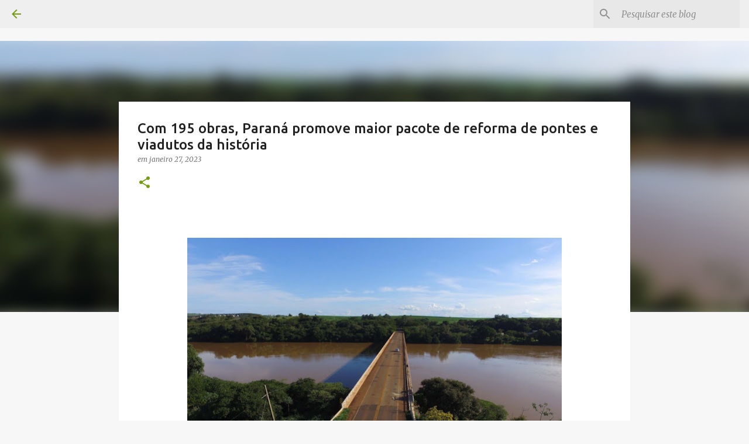

--- FILE ---
content_type: text/html; charset=UTF-8
request_url: https://www.paranaimprensa.com.br/2023/01/com-195-obras-parana-promove-maior.html
body_size: 24733
content:
<!DOCTYPE html>
<html dir='ltr' lang='pt-BR'>
<head>
<meta content='width=device-width, initial-scale=1' name='viewport'/>
<title>Com 195 obras, Paraná promove maior pacote de reforma de pontes e viadutos da história</title>
<meta content='text/html; charset=UTF-8' http-equiv='Content-Type'/>
<!-- Chrome, Firefox OS and Opera -->
<meta content='#f7f7f7' name='theme-color'/>
<!-- Windows Phone -->
<meta content='#f7f7f7' name='msapplication-navbutton-color'/>
<meta content='blogger' name='generator'/>
<link href='https://www.paranaimprensa.com.br/favicon.ico' rel='icon' type='image/x-icon'/>
<link href='https://www.paranaimprensa.com.br/2023/01/com-195-obras-parana-promove-maior.html' rel='canonical'/>
<link rel="alternate" type="application/atom+xml" title="Paraná Imprensa  - Atom" href="https://www.paranaimprensa.com.br/feeds/posts/default" />
<link rel="alternate" type="application/rss+xml" title="Paraná Imprensa  - RSS" href="https://www.paranaimprensa.com.br/feeds/posts/default?alt=rss" />
<link rel="service.post" type="application/atom+xml" title="Paraná Imprensa  - Atom" href="https://www.blogger.com/feeds/8184187854920986531/posts/default" />

<link rel="alternate" type="application/atom+xml" title="Paraná Imprensa  - Atom" href="https://www.paranaimprensa.com.br/feeds/2637052374064863113/comments/default" />
<!--Can't find substitution for tag [blog.ieCssRetrofitLinks]-->
<link href='https://blogger.googleusercontent.com/img/b/R29vZ2xl/AVvXsEgqOOOxsxK7s6084HEfhsMoPaUbclPTtZ7uLw4rqiRlLQEiq4tnHZ7Tb30j00zezbAVst1EdAOSZUvyNyGM5_0uosMiL6FwZDNh6NrqQtXE6nggoKy01RtZDEyYP6kfPk0zn8keY4wAQzKoANsvLUVoy1EHLsLNlBBCclY7rKGBzXbTu6Co3WoFd-ivsQ/w640-h426/ponte_rio_ivai_pr-457.jpg' rel='image_src'/>
<meta content='https://www.paranaimprensa.com.br/2023/01/com-195-obras-parana-promove-maior.html' property='og:url'/>
<meta content='Com 195 obras, Paraná promove maior pacote de reforma de pontes e viadutos da história' property='og:title'/>
<meta content='           Divulgação Governo do Estado investe quase R$ 120 milhões para obras em todas as regiões para revitalizar e recuperar 195 pontes ...' property='og:description'/>
<meta content='https://blogger.googleusercontent.com/img/b/R29vZ2xl/AVvXsEgqOOOxsxK7s6084HEfhsMoPaUbclPTtZ7uLw4rqiRlLQEiq4tnHZ7Tb30j00zezbAVst1EdAOSZUvyNyGM5_0uosMiL6FwZDNh6NrqQtXE6nggoKy01RtZDEyYP6kfPk0zn8keY4wAQzKoANsvLUVoy1EHLsLNlBBCclY7rKGBzXbTu6Co3WoFd-ivsQ/w1200-h630-p-k-no-nu/ponte_rio_ivai_pr-457.jpg' property='og:image'/>
<style type='text/css'>@font-face{font-family:'Merriweather';font-style:italic;font-weight:300;font-stretch:100%;font-display:swap;src:url(//fonts.gstatic.com/s/merriweather/v33/u-4c0qyriQwlOrhSvowK_l5-eTxCVx0ZbwLvKH2Gk9hLmp0v5yA-xXPqCzLvF-adrHOg7iDTFw.woff2)format('woff2');unicode-range:U+0460-052F,U+1C80-1C8A,U+20B4,U+2DE0-2DFF,U+A640-A69F,U+FE2E-FE2F;}@font-face{font-family:'Merriweather';font-style:italic;font-weight:300;font-stretch:100%;font-display:swap;src:url(//fonts.gstatic.com/s/merriweather/v33/u-4c0qyriQwlOrhSvowK_l5-eTxCVx0ZbwLvKH2Gk9hLmp0v5yA-xXPqCzLvF--drHOg7iDTFw.woff2)format('woff2');unicode-range:U+0301,U+0400-045F,U+0490-0491,U+04B0-04B1,U+2116;}@font-face{font-family:'Merriweather';font-style:italic;font-weight:300;font-stretch:100%;font-display:swap;src:url(//fonts.gstatic.com/s/merriweather/v33/u-4c0qyriQwlOrhSvowK_l5-eTxCVx0ZbwLvKH2Gk9hLmp0v5yA-xXPqCzLvF-SdrHOg7iDTFw.woff2)format('woff2');unicode-range:U+0102-0103,U+0110-0111,U+0128-0129,U+0168-0169,U+01A0-01A1,U+01AF-01B0,U+0300-0301,U+0303-0304,U+0308-0309,U+0323,U+0329,U+1EA0-1EF9,U+20AB;}@font-face{font-family:'Merriweather';font-style:italic;font-weight:300;font-stretch:100%;font-display:swap;src:url(//fonts.gstatic.com/s/merriweather/v33/u-4c0qyriQwlOrhSvowK_l5-eTxCVx0ZbwLvKH2Gk9hLmp0v5yA-xXPqCzLvF-WdrHOg7iDTFw.woff2)format('woff2');unicode-range:U+0100-02BA,U+02BD-02C5,U+02C7-02CC,U+02CE-02D7,U+02DD-02FF,U+0304,U+0308,U+0329,U+1D00-1DBF,U+1E00-1E9F,U+1EF2-1EFF,U+2020,U+20A0-20AB,U+20AD-20C0,U+2113,U+2C60-2C7F,U+A720-A7FF;}@font-face{font-family:'Merriweather';font-style:italic;font-weight:300;font-stretch:100%;font-display:swap;src:url(//fonts.gstatic.com/s/merriweather/v33/u-4c0qyriQwlOrhSvowK_l5-eTxCVx0ZbwLvKH2Gk9hLmp0v5yA-xXPqCzLvF-udrHOg7iA.woff2)format('woff2');unicode-range:U+0000-00FF,U+0131,U+0152-0153,U+02BB-02BC,U+02C6,U+02DA,U+02DC,U+0304,U+0308,U+0329,U+2000-206F,U+20AC,U+2122,U+2191,U+2193,U+2212,U+2215,U+FEFF,U+FFFD;}@font-face{font-family:'Merriweather';font-style:italic;font-weight:400;font-stretch:100%;font-display:swap;src:url(//fonts.gstatic.com/s/merriweather/v33/u-4c0qyriQwlOrhSvowK_l5-eTxCVx0ZbwLvKH2Gk9hLmp0v5yA-xXPqCzLvF-adrHOg7iDTFw.woff2)format('woff2');unicode-range:U+0460-052F,U+1C80-1C8A,U+20B4,U+2DE0-2DFF,U+A640-A69F,U+FE2E-FE2F;}@font-face{font-family:'Merriweather';font-style:italic;font-weight:400;font-stretch:100%;font-display:swap;src:url(//fonts.gstatic.com/s/merriweather/v33/u-4c0qyriQwlOrhSvowK_l5-eTxCVx0ZbwLvKH2Gk9hLmp0v5yA-xXPqCzLvF--drHOg7iDTFw.woff2)format('woff2');unicode-range:U+0301,U+0400-045F,U+0490-0491,U+04B0-04B1,U+2116;}@font-face{font-family:'Merriweather';font-style:italic;font-weight:400;font-stretch:100%;font-display:swap;src:url(//fonts.gstatic.com/s/merriweather/v33/u-4c0qyriQwlOrhSvowK_l5-eTxCVx0ZbwLvKH2Gk9hLmp0v5yA-xXPqCzLvF-SdrHOg7iDTFw.woff2)format('woff2');unicode-range:U+0102-0103,U+0110-0111,U+0128-0129,U+0168-0169,U+01A0-01A1,U+01AF-01B0,U+0300-0301,U+0303-0304,U+0308-0309,U+0323,U+0329,U+1EA0-1EF9,U+20AB;}@font-face{font-family:'Merriweather';font-style:italic;font-weight:400;font-stretch:100%;font-display:swap;src:url(//fonts.gstatic.com/s/merriweather/v33/u-4c0qyriQwlOrhSvowK_l5-eTxCVx0ZbwLvKH2Gk9hLmp0v5yA-xXPqCzLvF-WdrHOg7iDTFw.woff2)format('woff2');unicode-range:U+0100-02BA,U+02BD-02C5,U+02C7-02CC,U+02CE-02D7,U+02DD-02FF,U+0304,U+0308,U+0329,U+1D00-1DBF,U+1E00-1E9F,U+1EF2-1EFF,U+2020,U+20A0-20AB,U+20AD-20C0,U+2113,U+2C60-2C7F,U+A720-A7FF;}@font-face{font-family:'Merriweather';font-style:italic;font-weight:400;font-stretch:100%;font-display:swap;src:url(//fonts.gstatic.com/s/merriweather/v33/u-4c0qyriQwlOrhSvowK_l5-eTxCVx0ZbwLvKH2Gk9hLmp0v5yA-xXPqCzLvF-udrHOg7iA.woff2)format('woff2');unicode-range:U+0000-00FF,U+0131,U+0152-0153,U+02BB-02BC,U+02C6,U+02DA,U+02DC,U+0304,U+0308,U+0329,U+2000-206F,U+20AC,U+2122,U+2191,U+2193,U+2212,U+2215,U+FEFF,U+FFFD;}@font-face{font-family:'Merriweather';font-style:normal;font-weight:400;font-stretch:100%;font-display:swap;src:url(//fonts.gstatic.com/s/merriweather/v33/u-4D0qyriQwlOrhSvowK_l5UcA6zuSYEqOzpPe3HOZJ5eX1WtLaQwmYiScCmDxhtNOKl8yDr3icaGV31CPDaYKfFQn0.woff2)format('woff2');unicode-range:U+0460-052F,U+1C80-1C8A,U+20B4,U+2DE0-2DFF,U+A640-A69F,U+FE2E-FE2F;}@font-face{font-family:'Merriweather';font-style:normal;font-weight:400;font-stretch:100%;font-display:swap;src:url(//fonts.gstatic.com/s/merriweather/v33/u-4D0qyriQwlOrhSvowK_l5UcA6zuSYEqOzpPe3HOZJ5eX1WtLaQwmYiScCmDxhtNOKl8yDr3icaEF31CPDaYKfFQn0.woff2)format('woff2');unicode-range:U+0301,U+0400-045F,U+0490-0491,U+04B0-04B1,U+2116;}@font-face{font-family:'Merriweather';font-style:normal;font-weight:400;font-stretch:100%;font-display:swap;src:url(//fonts.gstatic.com/s/merriweather/v33/u-4D0qyriQwlOrhSvowK_l5UcA6zuSYEqOzpPe3HOZJ5eX1WtLaQwmYiScCmDxhtNOKl8yDr3icaG131CPDaYKfFQn0.woff2)format('woff2');unicode-range:U+0102-0103,U+0110-0111,U+0128-0129,U+0168-0169,U+01A0-01A1,U+01AF-01B0,U+0300-0301,U+0303-0304,U+0308-0309,U+0323,U+0329,U+1EA0-1EF9,U+20AB;}@font-face{font-family:'Merriweather';font-style:normal;font-weight:400;font-stretch:100%;font-display:swap;src:url(//fonts.gstatic.com/s/merriweather/v33/u-4D0qyriQwlOrhSvowK_l5UcA6zuSYEqOzpPe3HOZJ5eX1WtLaQwmYiScCmDxhtNOKl8yDr3icaGl31CPDaYKfFQn0.woff2)format('woff2');unicode-range:U+0100-02BA,U+02BD-02C5,U+02C7-02CC,U+02CE-02D7,U+02DD-02FF,U+0304,U+0308,U+0329,U+1D00-1DBF,U+1E00-1E9F,U+1EF2-1EFF,U+2020,U+20A0-20AB,U+20AD-20C0,U+2113,U+2C60-2C7F,U+A720-A7FF;}@font-face{font-family:'Merriweather';font-style:normal;font-weight:400;font-stretch:100%;font-display:swap;src:url(//fonts.gstatic.com/s/merriweather/v33/u-4D0qyriQwlOrhSvowK_l5UcA6zuSYEqOzpPe3HOZJ5eX1WtLaQwmYiScCmDxhtNOKl8yDr3icaFF31CPDaYKfF.woff2)format('woff2');unicode-range:U+0000-00FF,U+0131,U+0152-0153,U+02BB-02BC,U+02C6,U+02DA,U+02DC,U+0304,U+0308,U+0329,U+2000-206F,U+20AC,U+2122,U+2191,U+2193,U+2212,U+2215,U+FEFF,U+FFFD;}@font-face{font-family:'Ubuntu';font-style:normal;font-weight:400;font-display:swap;src:url(//fonts.gstatic.com/s/ubuntu/v21/4iCs6KVjbNBYlgoKcg72nU6AF7xm.woff2)format('woff2');unicode-range:U+0460-052F,U+1C80-1C8A,U+20B4,U+2DE0-2DFF,U+A640-A69F,U+FE2E-FE2F;}@font-face{font-family:'Ubuntu';font-style:normal;font-weight:400;font-display:swap;src:url(//fonts.gstatic.com/s/ubuntu/v21/4iCs6KVjbNBYlgoKew72nU6AF7xm.woff2)format('woff2');unicode-range:U+0301,U+0400-045F,U+0490-0491,U+04B0-04B1,U+2116;}@font-face{font-family:'Ubuntu';font-style:normal;font-weight:400;font-display:swap;src:url(//fonts.gstatic.com/s/ubuntu/v21/4iCs6KVjbNBYlgoKcw72nU6AF7xm.woff2)format('woff2');unicode-range:U+1F00-1FFF;}@font-face{font-family:'Ubuntu';font-style:normal;font-weight:400;font-display:swap;src:url(//fonts.gstatic.com/s/ubuntu/v21/4iCs6KVjbNBYlgoKfA72nU6AF7xm.woff2)format('woff2');unicode-range:U+0370-0377,U+037A-037F,U+0384-038A,U+038C,U+038E-03A1,U+03A3-03FF;}@font-face{font-family:'Ubuntu';font-style:normal;font-weight:400;font-display:swap;src:url(//fonts.gstatic.com/s/ubuntu/v21/4iCs6KVjbNBYlgoKcQ72nU6AF7xm.woff2)format('woff2');unicode-range:U+0100-02BA,U+02BD-02C5,U+02C7-02CC,U+02CE-02D7,U+02DD-02FF,U+0304,U+0308,U+0329,U+1D00-1DBF,U+1E00-1E9F,U+1EF2-1EFF,U+2020,U+20A0-20AB,U+20AD-20C0,U+2113,U+2C60-2C7F,U+A720-A7FF;}@font-face{font-family:'Ubuntu';font-style:normal;font-weight:400;font-display:swap;src:url(//fonts.gstatic.com/s/ubuntu/v21/4iCs6KVjbNBYlgoKfw72nU6AFw.woff2)format('woff2');unicode-range:U+0000-00FF,U+0131,U+0152-0153,U+02BB-02BC,U+02C6,U+02DA,U+02DC,U+0304,U+0308,U+0329,U+2000-206F,U+20AC,U+2122,U+2191,U+2193,U+2212,U+2215,U+FEFF,U+FFFD;}@font-face{font-family:'Ubuntu';font-style:normal;font-weight:500;font-display:swap;src:url(//fonts.gstatic.com/s/ubuntu/v21/4iCv6KVjbNBYlgoCjC3jvWyNPYZvg7UI.woff2)format('woff2');unicode-range:U+0460-052F,U+1C80-1C8A,U+20B4,U+2DE0-2DFF,U+A640-A69F,U+FE2E-FE2F;}@font-face{font-family:'Ubuntu';font-style:normal;font-weight:500;font-display:swap;src:url(//fonts.gstatic.com/s/ubuntu/v21/4iCv6KVjbNBYlgoCjC3jtGyNPYZvg7UI.woff2)format('woff2');unicode-range:U+0301,U+0400-045F,U+0490-0491,U+04B0-04B1,U+2116;}@font-face{font-family:'Ubuntu';font-style:normal;font-weight:500;font-display:swap;src:url(//fonts.gstatic.com/s/ubuntu/v21/4iCv6KVjbNBYlgoCjC3jvGyNPYZvg7UI.woff2)format('woff2');unicode-range:U+1F00-1FFF;}@font-face{font-family:'Ubuntu';font-style:normal;font-weight:500;font-display:swap;src:url(//fonts.gstatic.com/s/ubuntu/v21/4iCv6KVjbNBYlgoCjC3js2yNPYZvg7UI.woff2)format('woff2');unicode-range:U+0370-0377,U+037A-037F,U+0384-038A,U+038C,U+038E-03A1,U+03A3-03FF;}@font-face{font-family:'Ubuntu';font-style:normal;font-weight:500;font-display:swap;src:url(//fonts.gstatic.com/s/ubuntu/v21/4iCv6KVjbNBYlgoCjC3jvmyNPYZvg7UI.woff2)format('woff2');unicode-range:U+0100-02BA,U+02BD-02C5,U+02C7-02CC,U+02CE-02D7,U+02DD-02FF,U+0304,U+0308,U+0329,U+1D00-1DBF,U+1E00-1E9F,U+1EF2-1EFF,U+2020,U+20A0-20AB,U+20AD-20C0,U+2113,U+2C60-2C7F,U+A720-A7FF;}@font-face{font-family:'Ubuntu';font-style:normal;font-weight:500;font-display:swap;src:url(//fonts.gstatic.com/s/ubuntu/v21/4iCv6KVjbNBYlgoCjC3jsGyNPYZvgw.woff2)format('woff2');unicode-range:U+0000-00FF,U+0131,U+0152-0153,U+02BB-02BC,U+02C6,U+02DA,U+02DC,U+0304,U+0308,U+0329,U+2000-206F,U+20AC,U+2122,U+2191,U+2193,U+2212,U+2215,U+FEFF,U+FFFD;}@font-face{font-family:'Ubuntu';font-style:normal;font-weight:700;font-display:swap;src:url(//fonts.gstatic.com/s/ubuntu/v21/4iCv6KVjbNBYlgoCxCvjvWyNPYZvg7UI.woff2)format('woff2');unicode-range:U+0460-052F,U+1C80-1C8A,U+20B4,U+2DE0-2DFF,U+A640-A69F,U+FE2E-FE2F;}@font-face{font-family:'Ubuntu';font-style:normal;font-weight:700;font-display:swap;src:url(//fonts.gstatic.com/s/ubuntu/v21/4iCv6KVjbNBYlgoCxCvjtGyNPYZvg7UI.woff2)format('woff2');unicode-range:U+0301,U+0400-045F,U+0490-0491,U+04B0-04B1,U+2116;}@font-face{font-family:'Ubuntu';font-style:normal;font-weight:700;font-display:swap;src:url(//fonts.gstatic.com/s/ubuntu/v21/4iCv6KVjbNBYlgoCxCvjvGyNPYZvg7UI.woff2)format('woff2');unicode-range:U+1F00-1FFF;}@font-face{font-family:'Ubuntu';font-style:normal;font-weight:700;font-display:swap;src:url(//fonts.gstatic.com/s/ubuntu/v21/4iCv6KVjbNBYlgoCxCvjs2yNPYZvg7UI.woff2)format('woff2');unicode-range:U+0370-0377,U+037A-037F,U+0384-038A,U+038C,U+038E-03A1,U+03A3-03FF;}@font-face{font-family:'Ubuntu';font-style:normal;font-weight:700;font-display:swap;src:url(//fonts.gstatic.com/s/ubuntu/v21/4iCv6KVjbNBYlgoCxCvjvmyNPYZvg7UI.woff2)format('woff2');unicode-range:U+0100-02BA,U+02BD-02C5,U+02C7-02CC,U+02CE-02D7,U+02DD-02FF,U+0304,U+0308,U+0329,U+1D00-1DBF,U+1E00-1E9F,U+1EF2-1EFF,U+2020,U+20A0-20AB,U+20AD-20C0,U+2113,U+2C60-2C7F,U+A720-A7FF;}@font-face{font-family:'Ubuntu';font-style:normal;font-weight:700;font-display:swap;src:url(//fonts.gstatic.com/s/ubuntu/v21/4iCv6KVjbNBYlgoCxCvjsGyNPYZvgw.woff2)format('woff2');unicode-range:U+0000-00FF,U+0131,U+0152-0153,U+02BB-02BC,U+02C6,U+02DA,U+02DC,U+0304,U+0308,U+0329,U+2000-206F,U+20AC,U+2122,U+2191,U+2193,U+2212,U+2215,U+FEFF,U+FFFD;}</style>
<style id='page-skin-1' type='text/css'><!--
/*! normalize.css v8.0.0 | MIT License | github.com/necolas/normalize.css */html{line-height:1.15;-webkit-text-size-adjust:100%}body{margin:0}h1{font-size:2em;margin:.67em 0}hr{box-sizing:content-box;height:0;overflow:visible}pre{font-family:monospace,monospace;font-size:1em}a{background-color:transparent}abbr[title]{border-bottom:none;text-decoration:underline;text-decoration:underline dotted}b,strong{font-weight:bolder}code,kbd,samp{font-family:monospace,monospace;font-size:1em}small{font-size:80%}sub,sup{font-size:75%;line-height:0;position:relative;vertical-align:baseline}sub{bottom:-0.25em}sup{top:-0.5em}img{border-style:none}button,input,optgroup,select,textarea{font-family:inherit;font-size:100%;line-height:1.15;margin:0}button,input{overflow:visible}button,select{text-transform:none}button,[type="button"],[type="reset"],[type="submit"]{-webkit-appearance:button}button::-moz-focus-inner,[type="button"]::-moz-focus-inner,[type="reset"]::-moz-focus-inner,[type="submit"]::-moz-focus-inner{border-style:none;padding:0}button:-moz-focusring,[type="button"]:-moz-focusring,[type="reset"]:-moz-focusring,[type="submit"]:-moz-focusring{outline:1px dotted ButtonText}fieldset{padding:.35em .75em .625em}legend{box-sizing:border-box;color:inherit;display:table;max-width:100%;padding:0;white-space:normal}progress{vertical-align:baseline}textarea{overflow:auto}[type="checkbox"],[type="radio"]{box-sizing:border-box;padding:0}[type="number"]::-webkit-inner-spin-button,[type="number"]::-webkit-outer-spin-button{height:auto}[type="search"]{-webkit-appearance:textfield;outline-offset:-2px}[type="search"]::-webkit-search-decoration{-webkit-appearance:none}::-webkit-file-upload-button{-webkit-appearance:button;font:inherit}details{display:block}summary{display:list-item}template{display:none}[hidden]{display:none}
/*!************************************************
* Blogger Template Style
* Name: Emporio
**************************************************/
body{
word-wrap:break-word;
overflow-wrap:break-word;
word-break:break-word
}
.hidden{
display:none
}
.invisible{
visibility:hidden
}
.container:after,.float-container:after{
clear:both;
content:"";
display:table
}
.clearboth{
clear:both
}
#comments .comment .comment-actions,.subscribe-popup .FollowByEmail .follow-by-email-submit{
background:transparent;
border:0;
box-shadow:none;
color:#729c0b;
cursor:pointer;
font-size:14px;
font-weight:700;
outline:none;
text-decoration:none;
text-transform:uppercase;
width:auto
}
.dim-overlay{
height:100vh;
left:0;
position:fixed;
top:0;
width:100%
}
#sharing-dim-overlay{
background-color:transparent
}
input::-ms-clear{
display:none
}
.blogger-logo,.svg-icon-24.blogger-logo{
fill:#ff9800;
opacity:1
}
.skip-navigation{
background-color:#fff;
box-sizing:border-box;
color:#000;
display:block;
height:0;
left:0;
line-height:50px;
overflow:hidden;
padding-top:0;
position:fixed;
text-align:center;
top:0;
-webkit-transition:box-shadow .3s,height .3s,padding-top .3s;
transition:box-shadow .3s,height .3s,padding-top .3s;
width:100%;
z-index:900
}
.skip-navigation:focus{
box-shadow:0 4px 5px 0 rgba(0,0,0,.14),0 1px 10px 0 rgba(0,0,0,.12),0 2px 4px -1px rgba(0,0,0,.2);
height:50px
}
#main{
outline:none
}
.main-heading{
clip:rect(1px,1px,1px,1px);
border:0;
height:1px;
overflow:hidden;
padding:0;
position:absolute;
width:1px
}
.Attribution{
margin-top:1em;
text-align:center
}
.Attribution .blogger img,.Attribution .blogger svg{
vertical-align:bottom
}
.Attribution .blogger img{
margin-right:.5em
}
.Attribution div{
line-height:24px;
margin-top:.5em
}
.Attribution .copyright,.Attribution .image-attribution{
font-size:.7em;
margin-top:1.5em
}
.bg-photo{
background-attachment:scroll!important
}
body .CSS_LIGHTBOX{
z-index:900
}
.extendable .show-less,.extendable .show-more{
border-color:#729c0b;
color:#729c0b;
margin-top:8px
}
.extendable .show-less.hidden,.extendable .show-more.hidden,.inline-ad{
display:none
}
.inline-ad{
max-width:100%;
overflow:hidden
}
.adsbygoogle{
display:block
}
#cookieChoiceInfo{
bottom:0;
top:auto
}
iframe.b-hbp-video{
border:0
}
.post-body iframe{
max-width:100%
}
.post-body a[imageanchor="1"]{
display:inline-block
}
.byline{
margin-right:1em
}
.byline:last-child{
margin-right:0
}
.link-copied-dialog{
max-width:520px;
outline:0
}
.link-copied-dialog .modal-dialog-buttons{
margin-top:8px
}
.link-copied-dialog .goog-buttonset-default{
background:transparent;
border:0
}
.link-copied-dialog .goog-buttonset-default:focus{
outline:0
}
.paging-control-container{
margin-bottom:16px
}
.paging-control-container .paging-control{
display:inline-block
}
.paging-control-container .comment-range-text:after,.paging-control-container .paging-control{
color:#729c0b
}
.paging-control-container .comment-range-text,.paging-control-container .paging-control{
margin-right:8px
}
.paging-control-container .comment-range-text:after,.paging-control-container .paging-control:after{
padding-left:8px;
content:"\b7";
cursor:default;
pointer-events:none
}
.paging-control-container .comment-range-text:last-child:after,.paging-control-container .paging-control:last-child:after{
content:none
}
.byline.reactions iframe{
height:20px
}
.b-notification{
background-color:#fff;
border-bottom:1px solid #000;
box-sizing:border-box;
color:#000;
padding:16px 32px;
text-align:center
}
.b-notification.visible{
-webkit-transition:margin-top .3s cubic-bezier(.4,0,.2,1);
transition:margin-top .3s cubic-bezier(.4,0,.2,1)
}
.b-notification.invisible{
position:absolute
}
.b-notification-close{
position:absolute;
right:8px;
top:8px
}
.no-posts-message{
line-height:40px;
text-align:center
}
@media screen and (max-width:745px){
body.item-view .post-body a[imageanchor="1"][style*="float: left;"],body.item-view .post-body a[imageanchor="1"][style*="float: right;"]{
clear:none!important;
float:none!important
}
body.item-view .post-body a[imageanchor="1"] img{
display:block;
height:auto;
margin:0 auto
}
body.item-view .post-body>.separator:first-child>a[imageanchor="1"]:first-child{
margin-top:20px
}
.post-body a[imageanchor]{
display:block
}
body.item-view .post-body a[imageanchor="1"]{
margin-left:0!important;
margin-right:0!important
}
body.item-view .post-body a[imageanchor="1"]+a[imageanchor="1"]{
margin-top:16px
}
}
.item-control{
display:none
}
#comments{
border-top:1px dashed rgba(0,0,0,.54);
margin-top:20px;
padding:20px
}
#comments .comment-thread ol{
padding-left:0;
margin:0;
padding-left:0
}
#comments .comment .comment-replybox-single,#comments .comment-thread .comment-replies{
margin-left:60px
}
#comments .comment-thread .thread-count{
display:none
}
#comments .comment{
list-style-type:none;
padding:0 0 30px;
position:relative
}
#comments .comment .comment{
padding-bottom:8px
}
.comment .avatar-image-container{
position:absolute
}
.comment .avatar-image-container img{
border-radius:50%
}
.avatar-image-container svg,.comment .avatar-image-container .avatar-icon{
fill:#729c0b;
border:1px solid #729c0b;
border-radius:50%;
box-sizing:border-box;
height:35px;
margin:0;
padding:7px;
width:35px
}
.comment .comment-block{
margin-left:60px;
margin-top:10px;
padding-bottom:0
}
#comments .comment-author-header-wrapper{
margin-left:40px
}
#comments .comment .thread-expanded .comment-block{
padding-bottom:20px
}
#comments .comment .comment-header .user,#comments .comment .comment-header .user a{
color:#212121;
font-style:normal;
font-weight:700
}
#comments .comment .comment-actions{
bottom:0;
margin-bottom:15px;
position:absolute
}
#comments .comment .comment-actions>*{
margin-right:8px
}
#comments .comment .comment-header .datetime{
margin-left:8px;
bottom:0;
display:inline-block;
font-size:13px;
font-style:italic
}
#comments .comment .comment-footer .comment-timestamp a,#comments .comment .comment-header .datetime,#comments .comment .comment-header .datetime a{
color:rgba(33,33,33,.54)
}
#comments .comment .comment-content,.comment .comment-body{
margin-top:12px;
word-break:break-word
}
.comment-body{
margin-bottom:12px
}
#comments.embed[data-num-comments="0"]{
border:0;
margin-top:0;
padding-top:0
}
#comment-editor-src,#comments.embed[data-num-comments="0"] #comment-post-message,#comments.embed[data-num-comments="0"] div.comment-form>p,#comments.embed[data-num-comments="0"] p.comment-footer{
display:none
}
.comments .comments-content .loadmore.loaded{
max-height:0;
opacity:0;
overflow:hidden
}
.extendable .remaining-items{
height:0;
overflow:hidden;
-webkit-transition:height .3s cubic-bezier(.4,0,.2,1);
transition:height .3s cubic-bezier(.4,0,.2,1)
}
.extendable .remaining-items.expanded{
height:auto
}
.svg-icon-24,.svg-icon-24-button{
cursor:pointer;
height:24px;
min-width:24px;
width:24px
}
.touch-icon{
margin:-12px;
padding:12px
}
.touch-icon:active,.touch-icon:focus{
background-color:hsla(0,0%,60%,.4);
border-radius:50%
}
svg:not(:root).touch-icon{
overflow:visible
}
html[dir=rtl] .rtl-reversible-icon{
-webkit-transform:scaleX(-1);
transform:scaleX(-1)
}
.svg-icon-24-button,.touch-icon-button{
background:transparent;
border:0;
margin:0;
outline:none;
padding:0
}
.touch-icon-button .touch-icon:active,.touch-icon-button .touch-icon:focus{
background-color:transparent
}
.touch-icon-button:active .touch-icon,.touch-icon-button:focus .touch-icon{
background-color:hsla(0,0%,60%,.4);
border-radius:50%
}
.Profile .default-avatar-wrapper .avatar-icon{
fill:#729c0b;
border:1px solid #729c0b;
border-radius:50%;
box-sizing:border-box;
margin:0
}
.Profile .individual .default-avatar-wrapper .avatar-icon{
padding:25px
}
.Profile .individual .avatar-icon,.Profile .individual .profile-img{
height:90px;
width:90px
}
.Profile .team .default-avatar-wrapper .avatar-icon{
padding:8px
}
.Profile .team .avatar-icon,.Profile .team .default-avatar-wrapper,.Profile .team .profile-img{
height:40px;
width:40px
}
.snippet-container{
margin:0;
overflow:hidden;
position:relative
}
.snippet-fade{
right:0;
bottom:0;
box-sizing:border-box;
position:absolute;
width:96px
}
.snippet-fade:after{
content:"\2026";
float:right
}
.centered-top-container.sticky{
left:0;
position:fixed;
right:0;
top:0;
-webkit-transition-duration:.2s;
transition-duration:.2s;
-webkit-transition-property:opacity,-webkit-transform;
transition-property:opacity,-webkit-transform;
transition-property:transform,opacity;
transition-property:transform,opacity,-webkit-transform;
-webkit-transition-timing-function:cubic-bezier(.4,0,.2,1);
transition-timing-function:cubic-bezier(.4,0,.2,1);
width:auto;
z-index:8
}
.centered-top-placeholder{
display:none
}
.collapsed-header .centered-top-placeholder{
display:block
}
.centered-top-container .Header .replaced h1,.centered-top-placeholder .Header .replaced h1{
display:none
}
.centered-top-container.sticky .Header .replaced h1{
display:block
}
.centered-top-container.sticky .Header .header-widget{
background:none
}
.centered-top-container.sticky .Header .header-image-wrapper{
display:none
}
.centered-top-container img,.centered-top-placeholder img{
max-width:100%
}
.collapsible{
-webkit-transition:height .3s cubic-bezier(.4,0,.2,1);
transition:height .3s cubic-bezier(.4,0,.2,1)
}
.collapsible,.collapsible>summary{
display:block;
overflow:hidden
}
.collapsible>:not(summary){
display:none
}
.collapsible[open]>:not(summary){
display:block
}
.collapsible:focus,.collapsible>summary:focus{
outline:none
}
.collapsible>summary{
cursor:pointer;
display:block;
padding:0
}
.collapsible:focus>summary,.collapsible>summary:focus{
background-color:transparent
}
.collapsible>summary::-webkit-details-marker{
display:none
}
.collapsible-title{
-webkit-box-align:center;
align-items:center;
display:-webkit-box;
display:flex
}
.collapsible-title .title{
-webkit-box-flex:1;
-webkit-box-ordinal-group:1;
flex:1 1 auto;
order:0;
overflow:hidden;
text-overflow:ellipsis;
white-space:nowrap
}
.collapsible-title .chevron-down,.collapsible[open] .collapsible-title .chevron-up{
display:block
}
.collapsible-title .chevron-up,.collapsible[open] .collapsible-title .chevron-down{
display:none
}
.flat-button{
border-radius:2px;
font-weight:700;
margin:-8px;
padding:8px;
text-transform:uppercase
}
.flat-button,.flat-icon-button{
cursor:pointer;
display:inline-block
}
.flat-icon-button{
background:transparent;
border:0;
box-sizing:content-box;
line-height:0;
margin:-12px;
outline:none;
padding:12px
}
.flat-icon-button,.flat-icon-button .splash-wrapper{
border-radius:50%
}
.flat-icon-button .splash.animate{
-webkit-animation-duration:.3s;
animation-duration:.3s
}
body#layout .bg-photo,body#layout .bg-photo-overlay{
display:none
}
body#layout .centered{
max-width:954px
}
body#layout .navigation{
display:none
}
body#layout .sidebar-container{
display:inline-block;
width:40%
}
body#layout .hamburger-menu,body#layout .search{
display:none
}
.overflowable-container{
max-height:44px;
overflow:hidden;
position:relative
}
.overflow-button{
cursor:pointer
}
#overflowable-dim-overlay{
background:transparent
}
.overflow-popup{
background-color:#ffffff;
box-shadow:0 2px 2px 0 rgba(0,0,0,.14),0 3px 1px -2px rgba(0,0,0,.2),0 1px 5px 0 rgba(0,0,0,.12);
left:0;
max-width:calc(100% - 32px);
position:absolute;
top:0;
visibility:hidden;
z-index:101
}
.overflow-popup ul{
list-style:none
}
.overflow-popup .tabs li,.overflow-popup li{
display:block;
height:auto
}
.overflow-popup .tabs li{
padding-left:0;
padding-right:0
}
.overflow-button.hidden,.overflow-popup .tabs li.hidden,.overflow-popup li.hidden,.widget.Sharing .sharing-button{
display:none
}
.widget.Sharing .sharing-buttons li{
padding:0
}
.widget.Sharing .sharing-buttons li span{
display:none
}
.post-share-buttons{
position:relative
}
.sharing-open.touch-icon-button:active .touch-icon,.sharing-open.touch-icon-button:focus .touch-icon{
background-color:transparent
}
.share-buttons{
background-color:#ffffff;
border-radius:2px;
box-shadow:0 2px 2px 0 rgba(0,0,0,.14),0 3px 1px -2px rgba(0,0,0,.2),0 1px 5px 0 rgba(0,0,0,.12);
color:#000000;
list-style:none;
margin:0;
min-width:200px;
padding:8px 0;
position:absolute;
top:-11px;
z-index:101
}
.share-buttons.hidden{
display:none
}
.sharing-button{
background:transparent;
border:0;
cursor:pointer;
margin:0;
outline:none;
padding:0
}
.share-buttons li{
height:48px;
margin:0
}
.share-buttons li:last-child{
margin-bottom:0
}
.share-buttons li .sharing-platform-button{
box-sizing:border-box;
cursor:pointer;
display:block;
height:100%;
margin-bottom:0;
padding:0 16px;
position:relative;
width:100%
}
.share-buttons li .sharing-platform-button:focus,.share-buttons li .sharing-platform-button:hover{
background-color:hsla(0,0%,50%,.1);
outline:none
}
.share-buttons li svg[class*=" sharing-"],.share-buttons li svg[class^=sharing-]{
position:absolute;
top:10px
}
.share-buttons li span.sharing-platform-button{
position:relative;
top:0
}
.share-buttons li .platform-sharing-text{
margin-left:56px;
display:block;
font-size:16px;
line-height:48px;
white-space:nowrap
}
.sidebar-container{
-webkit-overflow-scrolling:touch;
background-color:#f7f7f7;
max-width:280px;
overflow-y:auto;
-webkit-transition-duration:.3s;
transition-duration:.3s;
-webkit-transition-property:-webkit-transform;
transition-property:-webkit-transform;
transition-property:transform;
transition-property:transform,-webkit-transform;
-webkit-transition-timing-function:cubic-bezier(0,0,.2,1);
transition-timing-function:cubic-bezier(0,0,.2,1);
width:280px;
z-index:101
}
.sidebar-container .navigation{
line-height:0;
padding:16px
}
.sidebar-container .sidebar-back{
cursor:pointer
}
.sidebar-container .widget{
background:none;
margin:0 16px;
padding:16px 0
}
.sidebar-container .widget .title{
color:#000000;
margin:0
}
.sidebar-container .widget ul{
list-style:none;
margin:0;
padding:0
}
.sidebar-container .widget ul ul{
margin-left:1em
}
.sidebar-container .widget li{
font-size:16px;
line-height:normal
}
.sidebar-container .widget+.widget{
border-top:1px solid rgba(0, 0, 0, 0.12)
}
.BlogArchive li{
margin:16px 0
}
.BlogArchive li:last-child{
margin-bottom:0
}
.Label li a{
display:inline-block
}
.BlogArchive .post-count,.Label .label-count{
margin-left:.25em;
float:right
}
.BlogArchive .post-count:before,.Label .label-count:before{
content:"("
}
.BlogArchive .post-count:after,.Label .label-count:after{
content:")"
}
.widget.Translate .skiptranslate>div{
display:block!important
}
.widget.Profile .profile-link{
display:-webkit-box;
display:flex
}
.widget.Profile .team-member .default-avatar-wrapper,.widget.Profile .team-member .profile-img{
-webkit-box-flex:0;
margin-right:1em;
flex:0 0 auto
}
.widget.Profile .individual .profile-link{
-webkit-box-orient:vertical;
-webkit-box-direction:normal;
flex-direction:column
}
.widget.Profile .team .profile-link .profile-name{
-webkit-box-flex:1;
align-self:center;
display:block;
flex:1 1 auto
}
.dim-overlay{
background-color:rgba(0,0,0,.54)
}
body.sidebar-visible{
overflow-y:hidden
}
@media screen and (max-width:680px){
.sidebar-container{
bottom:0;
left:auto;
position:fixed;
right:0;
top:0
}
.sidebar-container.sidebar-invisible{
-webkit-transform:translateX(100%);
transform:translateX(100%);
-webkit-transition-timing-function:cubic-bezier(.4,0,.6,1);
transition-timing-function:cubic-bezier(.4,0,.6,1)
}
}
.dialog{
background:#ffffff;
box-shadow:0 2px 2px 0 rgba(0,0,0,.14),0 3px 1px -2px rgba(0,0,0,.2),0 1px 5px 0 rgba(0,0,0,.12);
box-sizing:border-box;
color:#000000;
padding:30px;
position:fixed;
text-align:center;
width:calc(100% - 24px);
z-index:101
}
.dialog input[type=email],.dialog input[type=text]{
background-color:transparent;
border:0;
border-bottom:1px solid rgba(0,0,0,.12);
color:#000000;
display:block;
font-family:Ubuntu, sans-serif;
font-size:16px;
line-height:24px;
margin:auto;
outline:none;
padding-bottom:7px;
text-align:center;
width:100%
}
.dialog input[type=email]::-webkit-input-placeholder,.dialog input[type=text]::-webkit-input-placeholder{
color:rgba(0,0,0,.5)
}
.dialog input[type=email]::-moz-placeholder,.dialog input[type=text]::-moz-placeholder{
color:rgba(0,0,0,.5)
}
.dialog input[type=email]:-ms-input-placeholder,.dialog input[type=text]:-ms-input-placeholder{
color:rgba(0,0,0,.5)
}
.dialog input[type=email]::-ms-input-placeholder,.dialog input[type=text]::-ms-input-placeholder{
color:rgba(0,0,0,.5)
}
.dialog input[type=email]::placeholder,.dialog input[type=text]::placeholder{
color:rgba(0,0,0,.5)
}
.dialog input[type=email]:focus,.dialog input[type=text]:focus{
border-bottom:2px solid #729c0b;
padding-bottom:6px
}
.dialog input.no-cursor{
color:transparent;
text-shadow:0 0 0 #000000
}
.dialog input.no-cursor:focus{
outline:none
}
.dialog input[type=submit]{
font-family:Ubuntu, sans-serif
}
.dialog .goog-buttonset-default{
color:#729c0b
}
.loading-spinner-large{
-webkit-animation:mspin-rotate 1568.63ms linear infinite;
animation:mspin-rotate 1568.63ms linear infinite;
height:48px;
overflow:hidden;
position:absolute;
width:48px;
z-index:200
}
.loading-spinner-large>div{
-webkit-animation:mspin-revrot 5332ms steps(4) infinite;
animation:mspin-revrot 5332ms steps(4) infinite
}
.loading-spinner-large>div>div{
-webkit-animation:mspin-singlecolor-large-film 1333ms steps(81) infinite;
animation:mspin-singlecolor-large-film 1333ms steps(81) infinite;
background-size:100%;
height:48px;
width:3888px
}
.mspin-black-large>div>div,.mspin-grey_54-large>div>div{
background-image:url(https://www.blogblog.com/indie/mspin_black_large.svg)
}
.mspin-white-large>div>div{
background-image:url(https://www.blogblog.com/indie/mspin_white_large.svg)
}
.mspin-grey_54-large{
opacity:.54
}
@-webkit-keyframes mspin-singlecolor-large-film{
0%{
-webkit-transform:translateX(0);
transform:translateX(0)
}
to{
-webkit-transform:translateX(-3888px);
transform:translateX(-3888px)
}
}
@keyframes mspin-singlecolor-large-film{
0%{
-webkit-transform:translateX(0);
transform:translateX(0)
}
to{
-webkit-transform:translateX(-3888px);
transform:translateX(-3888px)
}
}
@-webkit-keyframes mspin-rotate{
0%{
-webkit-transform:rotate(0deg);
transform:rotate(0deg)
}
to{
-webkit-transform:rotate(1turn);
transform:rotate(1turn)
}
}
@keyframes mspin-rotate{
0%{
-webkit-transform:rotate(0deg);
transform:rotate(0deg)
}
to{
-webkit-transform:rotate(1turn);
transform:rotate(1turn)
}
}
@-webkit-keyframes mspin-revrot{
0%{
-webkit-transform:rotate(0deg);
transform:rotate(0deg)
}
to{
-webkit-transform:rotate(-1turn);
transform:rotate(-1turn)
}
}
@keyframes mspin-revrot{
0%{
-webkit-transform:rotate(0deg);
transform:rotate(0deg)
}
to{
-webkit-transform:rotate(-1turn);
transform:rotate(-1turn)
}
}
.subscribe-popup{
max-width:364px
}
.subscribe-popup h3{
color:#212121;
font-size:1.8em;
margin-top:0
}
.subscribe-popup .FollowByEmail h3{
display:none
}
.subscribe-popup .FollowByEmail .follow-by-email-submit{
color:#729c0b;
display:inline-block;
margin:24px auto 0;
white-space:normal;
width:auto
}
.subscribe-popup .FollowByEmail .follow-by-email-submit:disabled{
cursor:default;
opacity:.3
}
@media (max-width:800px){
.blog-name div.widget.Subscribe{
margin-bottom:16px
}
body.item-view .blog-name div.widget.Subscribe{
margin:8px auto 16px;
width:100%
}
}
.sidebar-container .svg-icon-24{
fill:#729c0b
}
.centered-top .svg-icon-24{
fill:#729c0b
}
.centered-bottom .svg-icon-24.touch-icon,.centered-bottom a .svg-icon-24,.centered-bottom button .svg-icon-24{
fill:#729c0b
}
.post-wrapper .svg-icon-24.touch-icon,.post-wrapper a .svg-icon-24,.post-wrapper button .svg-icon-24{
fill:#729c0b
}
.centered-bottom .share-buttons .svg-icon-24,.share-buttons .svg-icon-24{
fill:#729c0b
}
.svg-icon-24.hamburger-menu{
fill:#729c0b
}
body#layout .page_body{
padding:0;
position:relative;
top:0
}
body#layout .page{
display:inline-block;
left:inherit;
position:relative;
vertical-align:top;
width:540px
}
body{
background:#f7f7f7 none repeat scroll top left;
background-color:#f7f7f7;
background-size:cover;
font:400 16px Ubuntu, sans-serif;
margin:0;
min-height:100vh
}
body,h3,h3.title{
color:#000000
}
.post-wrapper .post-title,.post-wrapper .post-title a,.post-wrapper .post-title a:hover,.post-wrapper .post-title a:visited{
color:#212121
}
a{
color:#729c0b;
text-decoration:none
}
a:visited{
color:#729c0b
}
a:hover{
color:#729c0b
}
blockquote{
color:#424242;
font:400 16px Ubuntu, sans-serif;
font-size:x-large;
font-style:italic;
font-weight:300;
text-align:center
}
.dim-overlay{
z-index:100
}
.page{
-webkit-box-orient:vertical;
-webkit-box-direction:normal;
box-sizing:border-box;
display:-webkit-box;
display:flex;
flex-direction:column;
min-height:100vh;
padding-bottom:1em
}
.page>*{
-webkit-box-flex:0;
flex:0 0 auto
}
.page>#footer{
margin-top:auto
}
.bg-photo-container{
overflow:hidden
}
.bg-photo-container,.bg-photo-container .bg-photo{
height:464px;
width:100%
}
.bg-photo-container .bg-photo{
background-position:50%;
background-size:cover;
z-index:-1
}
.centered{
margin:0 auto;
position:relative;
width:1482px
}
.centered .main,.centered .main-container{
float:left
}
.centered .main{
padding-bottom:1em
}
.centered .centered-bottom:after{
clear:both;
content:"";
display:table
}
@media (min-width:1626px){
.page_body.has-vertical-ads .centered{
width:1625px
}
}
@media (min-width:1225px) and (max-width:1482px){
.centered{
width:1081px
}
}
@media (min-width:1225px) and (max-width:1625px){
.page_body.has-vertical-ads .centered{
width:1224px
}
}
@media (max-width:1224px){
.centered{
width:680px
}
}
@media (max-width:680px){
.centered{
max-width:600px;
width:100%
}
}
.feed-view .post-wrapper.hero,.main,.main-container,.post-filter-message,.top-nav .section{
width:1187px
}
@media (min-width:1225px) and (max-width:1482px){
.feed-view .post-wrapper.hero,.main,.main-container,.post-filter-message,.top-nav .section{
width:786px
}
}
@media (min-width:1225px) and (max-width:1625px){
.feed-view .page_body.has-vertical-ads .post-wrapper.hero,.page_body.has-vertical-ads .feed-view .post-wrapper.hero,.page_body.has-vertical-ads .main,.page_body.has-vertical-ads .main-container,.page_body.has-vertical-ads .post-filter-message,.page_body.has-vertical-ads .top-nav .section{
width:786px
}
}
@media (max-width:1224px){
.feed-view .post-wrapper.hero,.main,.main-container,.post-filter-message,.top-nav .section{
width:auto
}
}
.widget .title{
font-size:18px;
line-height:28px;
margin:18px 0
}
.extendable .show-less,.extendable .show-more{
color:#729c0b;
cursor:pointer;
font:500 12px Ubuntu, sans-serif;
margin:0 -16px;
padding:16px;
text-transform:uppercase
}
.widget.Profile{
font:400 16px Ubuntu, sans-serif
}
.sidebar-container .widget.Profile{
padding:16px
}
.widget.Profile h2{
display:none
}
.widget.Profile .title{
margin:16px 32px
}
.widget.Profile .profile-img{
border-radius:50%
}
.widget.Profile .individual{
display:-webkit-box;
display:flex
}
.widget.Profile .individual .profile-info{
margin-left:16px;
align-self:center
}
.widget.Profile .profile-datablock{
margin-bottom:.75em;
margin-top:0
}
.widget.Profile .profile-link{
background-image:none!important;
font-family:inherit;
max-width:100%;
overflow:hidden
}
.widget.Profile .individual .profile-link{
display:block;
margin:0 -10px;
padding:0 10px
}
.widget.Profile .individual .profile-data a.profile-link.g-profile,.widget.Profile .team a.profile-link.g-profile .profile-name{
color:#000000;
font:500 16px Ubuntu, sans-serif;
margin-bottom:.75em
}
.widget.Profile .individual .profile-data a.profile-link.g-profile{
line-height:1.25
}
.widget.Profile .individual>a:first-child{
flex-shrink:0
}
.widget.Profile dd{
margin:0
}
.widget.Profile ul{
list-style:none;
padding:0
}
.widget.Profile ul li{
margin:10px 0 30px
}
.widget.Profile .team .extendable,.widget.Profile .team .extendable .first-items,.widget.Profile .team .extendable .remaining-items{
margin:0;
max-width:100%;
padding:0
}
.widget.Profile .team-member .profile-name-container{
-webkit-box-flex:0;
flex:0 1 auto
}
.widget.Profile .team .extendable .show-less,.widget.Profile .team .extendable .show-more{
left:56px;
position:relative
}
#comments a,.post-wrapper a{
color:#729c0b
}
div.widget.Blog .blog-posts .post-outer{
border:0
}
div.widget.Blog .post-outer{
padding-bottom:0
}
.post .thumb{
float:left;
height:20%;
width:20%
}
.no-posts-message,.status-msg-body{
margin:10px 0
}
.blog-pager{
text-align:center
}
.post-title{
margin:0
}
.post-title,.post-title a{
font:500 24px Ubuntu, sans-serif
}
.post-body{
display:block;
font:400 16px Merriweather, Georgia, serif;
line-height:32px;
margin:0
}
.post-body,.post-snippet{
color:#000000
}
.post-snippet{
font:400 14px Merriweather, Georgia, serif;
line-height:24px;
margin:8px 0;
max-height:72px
}
.post-snippet .snippet-fade{
background:-webkit-linear-gradient(left,#ffffff 0,#ffffff 20%,rgba(255, 255, 255, 0) 100%);
background:linear-gradient(to left,#ffffff 0,#ffffff 20%,rgba(255, 255, 255, 0) 100%);
bottom:0;
color:#000000;
position:absolute
}
.post-body img{
height:inherit;
max-width:100%
}
.byline,.byline.post-author a,.byline.post-timestamp a{
color:#757575;
font:italic 400 12px Merriweather, Georgia, serif
}
.byline.post-author{
text-transform:lowercase
}
.byline.post-author a{
text-transform:none
}
.item-byline .byline,.post-header .byline{
margin-right:0
}
.post-share-buttons .share-buttons{
background:#ffffff;
color:#000000;
font:400 14px Ubuntu, sans-serif
}
.tr-caption{
color:#424242;
font:400 16px Ubuntu, sans-serif;
font-size:1.1em;
font-style:italic
}
.post-filter-message{
background-color:#729c0b;
box-sizing:border-box;
color:#ffffff;
display:-webkit-box;
display:flex;
font:italic 400 18px Merriweather, Georgia, serif;
margin-bottom:16px;
margin-top:32px;
padding:12px 16px
}
.post-filter-message>div:first-child{
-webkit-box-flex:1;
flex:1 0 auto
}
.post-filter-message a{
padding-left:30px;
color:#729c0b;
color:#ffffff;
cursor:pointer;
font:500 12px Ubuntu, sans-serif;
text-transform:uppercase;
white-space:nowrap
}
.post-filter-message .search-label,.post-filter-message .search-query{
font-style:italic;
quotes:"\201c" "\201d" "\2018" "\2019"
}
.post-filter-message .search-label:before,.post-filter-message .search-query:before{
content:open-quote
}
.post-filter-message .search-label:after,.post-filter-message .search-query:after{
content:close-quote
}
#blog-pager{
margin-bottom:1em;
margin-top:2em
}
#blog-pager a{
color:#729c0b;
cursor:pointer;
font:500 12px Ubuntu, sans-serif;
text-transform:uppercase
}
.Label{
overflow-x:hidden
}
.Label ul{
list-style:none;
padding:0
}
.Label li{
display:inline-block;
max-width:100%;
overflow:hidden;
text-overflow:ellipsis;
white-space:nowrap
}
.Label .first-ten{
margin-top:16px
}
.Label .show-all{
border-color:#729c0b;
color:#729c0b;
cursor:pointer;
font-style:normal;
margin-top:8px;
text-transform:uppercase
}
.Label .show-all,.Label .show-all.hidden{
display:inline-block
}
.Label li a,.Label span.label-size,.byline.post-labels a{
background-color:rgba(114,156,11,.1);
border-radius:2px;
color:#729c0b;
cursor:pointer;
display:inline-block;
font:500 10.5px Ubuntu, sans-serif;
line-height:1.5;
margin:4px 4px 4px 0;
padding:4px 8px;
text-transform:uppercase;
vertical-align:middle
}
body.item-view .byline.post-labels a{
background-color:rgba(114,156,11,.1);
color:#729c0b
}
.FeaturedPost .item-thumbnail img{
max-width:100%
}
.sidebar-container .FeaturedPost .post-title a{
color:#729c0b;
font:500 14px Ubuntu, sans-serif
}
body.item-view .PopularPosts{
display:inline-block;
overflow-y:auto;
vertical-align:top;
width:280px
}
.PopularPosts h3.title{
font:500 16px Ubuntu, sans-serif
}
.PopularPosts .post-title{
margin:0 0 16px
}
.PopularPosts .post-title a{
color:#729c0b;
font:500 14px Ubuntu, sans-serif;
line-height:24px
}
.PopularPosts .item-thumbnail{
clear:both;
height:152px;
overflow-y:hidden;
width:100%
}
.PopularPosts .item-thumbnail img{
padding:0;
width:100%
}
.PopularPosts .popular-posts-snippet{
color:#535353;
font:italic 400 14px Merriweather, Georgia, serif;
line-height:24px;
max-height:calc(24px * 4);
overflow:hidden
}
.PopularPosts .popular-posts-snippet .snippet-fade{
color:#535353
}
.PopularPosts .post{
margin:30px 0;
position:relative
}
.PopularPosts .post+.post{
padding-top:1em
}
.popular-posts-snippet .snippet-fade{
right:0;
background:-webkit-linear-gradient(left,#f7f7f7 0,#f7f7f7 20%,rgba(247, 247, 247, 0) 100%);
background:linear-gradient(to left,#f7f7f7 0,#f7f7f7 20%,rgba(247, 247, 247, 0) 100%);
height:24px;
line-height:24px;
position:absolute;
top:calc(24px * 3);
width:96px
}
.Attribution{
color:#000000
}
.Attribution a,.Attribution a:hover,.Attribution a:visited{
color:#729c0b
}
.Attribution svg{
fill:#757575
}
.inline-ad{
margin-bottom:16px
}
.item-view .inline-ad{
display:block
}
.vertical-ad-container{
margin-left:15px;
float:left;
min-height:1px;
width:128px
}
.item-view .vertical-ad-container{
margin-top:30px
}
.inline-ad-placeholder,.vertical-ad-placeholder{
background:#ffffff;
border:1px solid #000;
opacity:.9;
text-align:center;
vertical-align:middle
}
.inline-ad-placeholder span,.vertical-ad-placeholder span{
color:#212121;
display:block;
font-weight:700;
margin-top:290px;
text-transform:uppercase
}
.vertical-ad-placeholder{
height:600px
}
.vertical-ad-placeholder span{
margin-top:290px;
padding:0 40px
}
.inline-ad-placeholder{
height:90px
}
.inline-ad-placeholder span{
margin-top:35px
}
.centered-top-container.sticky,.sticky .centered-top{
background-color:#efefef
}
.centered-top{
-webkit-box-align:start;
align-items:flex-start;
display:-webkit-box;
display:flex;
flex-wrap:wrap;
margin:0 auto;
max-width:1482px;
padding-top:40px
}
.page_body.has-vertical-ads .centered-top{
max-width:1625px
}
.centered-top .blog-name,.centered-top .hamburger-section,.centered-top .search{
margin-left:16px
}
.centered-top .return_link{
-webkit-box-flex:0;
-webkit-box-ordinal-group:1;
flex:0 0 auto;
height:24px;
order:0;
width:24px
}
.centered-top .blog-name{
-webkit-box-flex:1;
-webkit-box-ordinal-group:2;
flex:1 1 0;
order:1
}
.centered-top .search{
-webkit-box-flex:0;
-webkit-box-ordinal-group:3;
flex:0 0 auto;
order:2
}
.centered-top .hamburger-section{
-webkit-box-flex:0;
-webkit-box-ordinal-group:4;
display:none;
flex:0 0 auto;
order:3
}
.centered-top .subscribe-section-container{
-webkit-box-flex:1;
-webkit-box-ordinal-group:5;
flex:1 0 100%;
order:4
}
.centered-top .top-nav{
-webkit-box-flex:1;
-webkit-box-ordinal-group:6;
flex:1 0 100%;
margin-top:32px;
order:5
}
.sticky .centered-top{
-webkit-box-align:center;
align-items:center;
box-sizing:border-box;
flex-wrap:nowrap;
padding:0 16px
}
.sticky .centered-top .blog-name{
-webkit-box-flex:0;
flex:0 1 auto;
max-width:none;
min-width:0
}
.sticky .centered-top .subscribe-section-container{
border-left:1px solid rgba(0, 0, 0, 0.3);
-webkit-box-flex:1;
-webkit-box-ordinal-group:3;
flex:1 0 auto;
margin:0 16px;
order:2
}
.sticky .centered-top .search{
-webkit-box-flex:1;
-webkit-box-ordinal-group:4;
flex:1 0 auto;
order:3
}
.sticky .centered-top .hamburger-section{
-webkit-box-ordinal-group:5;
order:4
}
.sticky .centered-top .top-nav{
display:none
}
.search{
position:relative;
width:250px
}
.search,.search .search-expand,.search .section{
height:48px
}
.search .search-expand{
margin-left:auto;
background:transparent;
border:0;
display:none;
margin:0;
outline:none;
padding:0
}
.search .search-expand-text{
display:none
}
.search .search-expand .svg-icon-24,.search .search-submit-container .svg-icon-24{
fill:rgba(0, 0, 0, 0.38);
-webkit-transition:fill .3s cubic-bezier(.4,0,.2,1);
transition:fill .3s cubic-bezier(.4,0,.2,1)
}
.search h3{
display:none
}
.search .section{
right:0;
box-sizing:border-box;
line-height:24px;
overflow-x:hidden;
position:absolute;
top:0;
-webkit-transition-duration:.3s;
transition-duration:.3s;
-webkit-transition-property:background-color,width;
transition-property:background-color,width;
-webkit-transition-timing-function:cubic-bezier(.4,0,.2,1);
transition-timing-function:cubic-bezier(.4,0,.2,1);
width:250px;
z-index:8
}
.search .section,.search.focused .section{
background-color:rgba(0, 0, 0, 0.03)
}
.search form{
display:-webkit-box;
display:flex
}
.search form .search-submit-container{
-webkit-box-align:center;
-webkit-box-flex:0;
-webkit-box-ordinal-group:1;
align-items:center;
display:-webkit-box;
display:flex;
flex:0 0 auto;
height:48px;
order:0
}
.search form .search-input{
-webkit-box-flex:1;
-webkit-box-ordinal-group:2;
flex:1 1 auto;
order:1
}
.search form .search-input input{
box-sizing:border-box;
height:48px;
width:100%
}
.search .search-submit-container input[type=submit]{
display:none
}
.search .search-submit-container .search-icon{
margin:0;
padding:12px 8px
}
.search .search-input input{
background:none;
border:0;
color:#1f1f1f;
font:400 16px Merriweather, Georgia, serif;
outline:none;
padding:0 8px
}
.search .search-input input::-webkit-input-placeholder{
color:rgba(0, 0, 0, 0.38);
font:italic 400 15px Merriweather, Georgia, serif;
line-height:48px
}
.search .search-input input::-moz-placeholder{
color:rgba(0, 0, 0, 0.38);
font:italic 400 15px Merriweather, Georgia, serif;
line-height:48px
}
.search .search-input input:-ms-input-placeholder{
color:rgba(0, 0, 0, 0.38);
font:italic 400 15px Merriweather, Georgia, serif;
line-height:48px
}
.search .search-input input::-ms-input-placeholder{
color:rgba(0, 0, 0, 0.38);
font:italic 400 15px Merriweather, Georgia, serif;
line-height:48px
}
.search .search-input input::placeholder{
color:rgba(0, 0, 0, 0.38);
font:italic 400 15px Merriweather, Georgia, serif;
line-height:48px
}
.search .dim-overlay{
background-color:transparent
}
.centered-top .Header h1{
box-sizing:border-box;
color:#1f1f1f;
font:500 62px Ubuntu, sans-serif;
margin:0;
padding:0
}
.centered-top .Header h1 a,.centered-top .Header h1 a:hover,.centered-top .Header h1 a:visited{
color:inherit;
font-size:inherit
}
.centered-top .Header p{
color:#1f1f1f;
font:italic 300 14px Merriweather, Georgia, serif;
line-height:1.7;
margin:16px 0;
padding:0
}
.sticky .centered-top .Header h1{
color:#1f1f1f;
font-size:32px;
margin:16px 0;
overflow:hidden;
padding:0;
text-overflow:ellipsis;
white-space:nowrap
}
.sticky .centered-top .Header p{
display:none
}
.subscribe-section-container{
border-left:0;
margin:0
}
.subscribe-section-container .subscribe-button{
background:transparent;
border:0;
color:#729c0b;
cursor:pointer;
display:inline-block;
font:700 12px Ubuntu, sans-serif;
margin:0 auto;
outline:none;
padding:16px;
text-transform:uppercase;
white-space:nowrap
}
.top-nav .PageList h3{
margin-left:16px
}
.top-nav .PageList ul{
list-style:none;
margin:0;
padding:0
}
.top-nav .PageList ul li{
color:#729c0b;
cursor:pointer;
font:500 12px Ubuntu, sans-serif;
font:700 12px Ubuntu, sans-serif;
text-transform:uppercase
}
.top-nav .PageList ul li a{
background-color:#ffffff;
color:#729c0b;
display:block;
height:44px;
line-height:44px;
overflow:hidden;
padding:0 22px;
text-overflow:ellipsis;
vertical-align:middle
}
.top-nav .PageList ul li.selected a{
color:#729c0b
}
.top-nav .PageList ul li:first-child a{
padding-left:16px
}
.top-nav .PageList ul li:last-child a{
padding-right:16px
}
.top-nav .PageList .dim-overlay{
opacity:0
}
.top-nav .overflowable-contents li{
float:left;
max-width:100%
}
.top-nav .overflow-button{
-webkit-box-align:center;
-webkit-box-flex:0;
align-items:center;
display:-webkit-box;
display:flex;
flex:0 0 auto;
height:44px;
padding:0 16px;
position:relative;
-webkit-transition:opacity .3s cubic-bezier(.4,0,.2,1);
transition:opacity .3s cubic-bezier(.4,0,.2,1);
width:24px
}
.top-nav .overflow-button.hidden{
display:none
}
.top-nav .overflow-button svg{
margin-top:0
}
@media (max-width:1224px){
.search{
width:24px
}
.search .search-expand{
display:block;
position:relative;
z-index:8
}
.search .search-expand .search-expand-icon{
fill:transparent
}
.search .section{
background-color:rgba(0, 0, 0, 0);
width:32px;
z-index:7
}
.search.focused .section{
width:250px;
z-index:8
}
.search .search-submit-container .svg-icon-24{
fill:#729c0b
}
.search.focused .search-submit-container .svg-icon-24{
fill:rgba(0, 0, 0, 0.38)
}
.blog-name,.return_link,.subscribe-section-container{
opacity:1;
-webkit-transition:opacity .3s cubic-bezier(.4,0,.2,1);
transition:opacity .3s cubic-bezier(.4,0,.2,1)
}
.centered-top.search-focused .blog-name,.centered-top.search-focused .return_link,.centered-top.search-focused .subscribe-section-container{
opacity:0
}
body.search-view .centered-top.search-focused .blog-name .section,body.search-view .centered-top.search-focused .subscribe-section-container{
display:none
}
}
@media (max-width:745px){
.top-nav .section.no-items#page_list_top{
display:none
}
.centered-top{
padding-top:16px
}
.centered-top .header_container{
margin:0 auto;
max-width:600px
}
.centered-top .hamburger-section{
-webkit-box-align:center;
margin-right:24px;
align-items:center;
display:-webkit-box;
display:flex;
height:48px
}
.widget.Header h1{
font:500 36px Ubuntu, sans-serif;
padding:0
}
.top-nav .PageList{
max-width:100%;
overflow-x:auto
}
.centered-top-container.sticky .centered-top{
flex-wrap:wrap
}
.centered-top-container.sticky .blog-name{
-webkit-box-flex:1;
flex:1 1 0
}
.centered-top-container.sticky .search{
-webkit-box-flex:0;
flex:0 0 auto
}
.centered-top-container.sticky .hamburger-section,.centered-top-container.sticky .search{
margin-bottom:8px;
margin-top:8px
}
.centered-top-container.sticky .subscribe-section-container{
-webkit-box-flex:1;
-webkit-box-ordinal-group:6;
border:0;
flex:1 0 100%;
margin:-16px 0 0;
order:5
}
body.item-view .centered-top-container.sticky .subscribe-section-container{
margin-left:24px
}
.centered-top-container.sticky .subscribe-button{
margin-bottom:0;
padding:8px 16px 16px
}
.centered-top-container.sticky .widget.Header h1{
font-size:16px;
margin:0
}
}
body.sidebar-visible .page{
overflow-y:scroll
}
.sidebar-container{
margin-left:15px;
float:left
}
.sidebar-container a{
color:#729c0b;
font:400 14px Merriweather, Georgia, serif
}
.sidebar-container .sidebar-back{
float:right
}
.sidebar-container .navigation{
display:none
}
.sidebar-container .widget{
margin:auto 0;
padding:24px
}
.sidebar-container .widget .title{
font:500 16px Ubuntu, sans-serif
}
@media (min-width:681px) and (max-width:1224px){
.error-view .sidebar-container{
display:none
}
}
@media (max-width:680px){
.sidebar-container{
margin-left:0;
max-width:none;
width:100%
}
.sidebar-container .navigation{
display:block;
padding:24px
}
.sidebar-container .navigation+.sidebar.section{
clear:both
}
.sidebar-container .widget{
padding-left:32px
}
.sidebar-container .widget.Profile{
padding-left:24px
}
}
.post-wrapper{
background-color:#ffffff;
position:relative
}
.feed-view .blog-posts{
margin-right:-15px;
width:calc(100% + 15px)
}
.feed-view .post-wrapper{
border-radius:0px;
float:left;
overflow:hidden;
-webkit-transition:box-shadow .3s cubic-bezier(.4,0,.2,1);
transition:box-shadow .3s cubic-bezier(.4,0,.2,1);
width:385px
}
.feed-view .post-wrapper:hover{
box-shadow:0 4px 5px 0 rgba(0,0,0,.14),0 1px 10px 0 rgba(0,0,0,.12),0 2px 4px -1px rgba(0,0,0,.2)
}
.feed-view .post-wrapper.hero{
background-position:50%;
background-size:cover;
position:relative
}
.feed-view .post-wrapper .post,.feed-view .post-wrapper .post .snippet-thumbnail{
background-color:#ffffff;
padding:24px 16px
}
.feed-view .post-wrapper .snippet-thumbnail{
-webkit-transition:opacity .3s cubic-bezier(.4,0,.2,1);
transition:opacity .3s cubic-bezier(.4,0,.2,1)
}
.feed-view .post-wrapper.has-labels.image .snippet-thumbnail-container{
background-color:rgba(0, 0, 0, 1)
}
.feed-view .post-wrapper.has-labels:hover .snippet-thumbnail{
opacity:.7
}
.feed-view .inline-ad,.feed-view .post-wrapper{
margin-right:15px;
margin-left:0;
margin-bottom:15px;
margin-top:0
}
.feed-view .post-wrapper.hero .post-title a{
font-size:20px;
line-height:24px
}
.feed-view .post-wrapper.not-hero .post-title a{
font-size:16px;
line-height:24px
}
.feed-view .post-wrapper .post-title a{
display:block;
margin:-296px -16px;
padding:296px 16px;
position:relative;
text-overflow:ellipsis;
z-index:2
}
.feed-view .post-wrapper .byline,.feed-view .post-wrapper .comment-link{
position:relative;
z-index:3
}
.feed-view .not-hero.post-wrapper.no-image .post-title-container{
position:relative;
top:-90px
}
.feed-view .post-wrapper .post-header{
padding:5px 0
}
.feed-view .byline{
line-height:12px
}
.feed-view .hero .byline{
line-height:15.6px
}
.feed-view .hero .byline,.feed-view .hero .byline.post-author a,.feed-view .hero .byline.post-timestamp a{
font-size:14px
}
.feed-view .post-comment-link{
float:left
}
.feed-view .post-share-buttons{
float:right
}
.feed-view .header-buttons-byline{
height:24px;
margin-top:16px
}
.feed-view .header-buttons-byline .byline{
height:24px
}
.feed-view .post-header-right-buttons .post-comment-link,.feed-view .post-header-right-buttons .post-jump-link{
display:block;
float:left;
margin-left:16px
}
.feed-view .post .num_comments{
display:inline-block;
font:500 24px Ubuntu, sans-serif;
font-size:12px;
margin:-14px 6px 0;
vertical-align:middle
}
.feed-view .post-wrapper .post-jump-link{
float:right
}
.feed-view .post-wrapper .post-footer{
margin-top:15px
}
.feed-view .post-wrapper .snippet-thumbnail,.feed-view .post-wrapper .snippet-thumbnail-container{
height:184px;
overflow-y:hidden
}
.feed-view .post-wrapper .snippet-thumbnail{
background-position:50%;
background-size:cover;
display:block;
width:100%
}
.feed-view .post-wrapper.hero .snippet-thumbnail,.feed-view .post-wrapper.hero .snippet-thumbnail-container{
height:272px;
overflow-y:hidden
}
@media (min-width:681px){
.feed-view .post-title a .snippet-container{
height:48px;
max-height:48px
}
.feed-view .post-title a .snippet-fade{
background:-webkit-linear-gradient(left,#ffffff 0,#ffffff 20%,rgba(255, 255, 255, 0) 100%);
background:linear-gradient(to left,#ffffff 0,#ffffff 20%,rgba(255, 255, 255, 0) 100%);
color:transparent;
height:24px;
width:96px
}
.feed-view .hero .post-title-container .post-title a .snippet-container{
height:24px;
max-height:24px
}
.feed-view .hero .post-title a .snippet-fade{
height:24px
}
.feed-view .post-header-left-buttons{
position:relative
}
.feed-view .post-header-left-buttons:hover .touch-icon{
opacity:1
}
.feed-view .hero.post-wrapper.no-image .post-authordate,.feed-view .hero.post-wrapper.no-image .post-title-container{
position:relative;
top:-150px
}
.feed-view .hero.post-wrapper.no-image .post-title-container{
text-align:center
}
.feed-view .hero.post-wrapper.no-image .post-authordate{
-webkit-box-pack:center;
justify-content:center
}
.feed-view .labels-outer-container{
margin:0 -4px;
opacity:0;
position:absolute;
top:20px;
-webkit-transition:opacity .2s;
transition:opacity .2s;
width:calc(100% - 2 * 16px)
}
.feed-view .post-wrapper.has-labels:hover .labels-outer-container{
opacity:1
}
.feed-view .labels-container{
max-height:calc(23.75px + 2 * 4px);
overflow:hidden
}
.feed-view .labels-container .labels-more,.feed-view .labels-container .overflow-button-container{
display:inline-block;
float:right
}
.feed-view .labels-items{
padding:0 4px
}
.feed-view .labels-container a{
display:inline-block;
max-width:calc(100% - 16px);
overflow-x:hidden;
text-overflow:ellipsis;
vertical-align:top;
white-space:nowrap
}
.feed-view .labels-more{
margin-left:8px;
min-width:23.75px;
padding:0;
width:23.75px
}
.feed-view .byline.post-labels{
margin:0
}
.feed-view .byline.post-labels a,.feed-view .labels-more a{
background-color:#ffffff;
box-shadow:0 0 2px 0 rgba(0,0,0,.18);
color:#729c0b;
opacity:.9
}
.feed-view .labels-more a{
border-radius:50%;
display:inline-block;
font:500 10.5px Ubuntu, sans-serif;
height:23.75px;
line-height:23.75px;
max-width:23.75px;
padding:0;
text-align:center;
width:23.75px
}
}
@media (max-width:1224px){
.feed-view .centered{
padding-right:0
}
.feed-view .centered .main-container{
float:none
}
.feed-view .blog-posts{
margin-right:0;
width:auto
}
.feed-view .post-wrapper{
float:none
}
.feed-view .post-wrapper.hero{
width:680px
}
.feed-view .page_body .centered div.widget.FeaturedPost,.feed-view div.widget.Blog{
width:385px
}
.post-filter-message,.top-nav{
margin-top:32px
}
.widget.Header h1{
font:500 36px Ubuntu, sans-serif
}
.post-filter-message{
display:block
}
.post-filter-message a{
display:block;
margin-top:8px;
padding-left:0
}
.feed-view .not-hero .post-title-container .post-title a .snippet-container{
height:auto
}
.feed-view .vertical-ad-container{
display:none
}
.feed-view .blog-posts .inline-ad{
display:block
}
}
@media (max-width:680px){
.feed-view .centered .main{
float:none;
width:100%
}
.feed-view .centered .centered-bottom,.feed-view .centered-bottom .hero.post-wrapper,.feed-view .centered-bottom .post-wrapper{
max-width:600px;
width:auto
}
.feed-view #header{
width:auto
}
.feed-view .page_body .centered div.widget.FeaturedPost,.feed-view div.widget.Blog{
top:50px;
width:100%;
z-index:6
}
.feed-view .main>.widget .title,.feed-view .post-filter-message{
margin-left:8px;
margin-right:8px
}
.feed-view .hero.post-wrapper{
background-color:#729c0b;
border-radius:0;
height:416px
}
.feed-view .hero.post-wrapper .post{
bottom:0;
box-sizing:border-box;
margin:16px;
position:absolute;
width:calc(100% - 32px)
}
.feed-view .hero.no-image.post-wrapper .post{
box-shadow:0 0 16px rgba(0,0,0,.2);
padding-top:120px;
top:0
}
.feed-view .hero.no-image.post-wrapper .post-footer{
bottom:16px;
position:absolute;
width:calc(100% - 32px)
}
.hero.post-wrapper h3{
white-space:normal
}
.feed-view .post-wrapper h3,.feed-view .post-wrapper:hover h3{
width:auto
}
.feed-view .hero.post-wrapper{
margin:0 0 15px
}
.feed-view .inline-ad,.feed-view .post-wrapper{
margin:0 8px 16px
}
.feed-view .post-labels{
display:none
}
.feed-view .post-wrapper .snippet-thumbnail{
background-size:cover;
display:block;
height:184px;
margin:0;
max-height:184px;
width:100%
}
.feed-view .post-wrapper.hero .snippet-thumbnail,.feed-view .post-wrapper.hero .snippet-thumbnail-container{
height:416px;
max-height:416px
}
.feed-view .header-author-byline{
display:none
}
.feed-view .hero .header-author-byline{
display:block
}
}
.item-view .page_body{
padding-top:70px
}
.item-view .centered,.item-view .centered .main,.item-view .centered .main-container,.item-view .page_body.has-vertical-ads .centered,.item-view .page_body.has-vertical-ads .centered .main,.item-view .page_body.has-vertical-ads .centered .main-container{
width:100%
}
.item-view .main-container{
margin-right:15px;
max-width:890px
}
.item-view .centered-bottom{
margin-left:auto;
margin-right:auto;
max-width:1185px;
padding-right:0;
padding-top:0;
width:100%
}
.item-view .page_body.has-vertical-ads .centered-bottom{
max-width:1328px;
width:100%
}
.item-view .bg-photo{
-webkit-filter:blur(12px);
filter:blur(12px);
-webkit-transform:scale(1.05);
transform:scale(1.05)
}
.item-view .bg-photo-container+.centered .centered-bottom{
margin-top:0
}
.item-view .bg-photo-container+.centered .centered-bottom .post-wrapper{
margin-top:-368px
}
.item-view .bg-photo-container+.centered-bottom{
margin-top:0
}
.item-view .inline-ad{
margin-bottom:0;
margin-top:30px;
padding-bottom:16px
}
.item-view .post-wrapper{
border-radius:0px 0px 0 0;
float:none;
height:auto;
margin:0;
padding:32px;
width:auto
}
.item-view .post-outer{
padding:8px
}
.item-view .comments{
border-radius:0 0 0px 0px;
color:#000000;
margin:0 8px 8px
}
.item-view .post-title{
font:500 24px Ubuntu, sans-serif
}
.item-view .post-header{
display:block;
width:auto
}
.item-view .post-share-buttons{
display:block;
margin-bottom:40px;
margin-top:20px
}
.item-view .post-footer{
display:block
}
.item-view .post-footer a{
color:#729c0b;
color:#729c0b;
cursor:pointer;
font:500 12px Ubuntu, sans-serif;
text-transform:uppercase
}
.item-view .post-footer-line{
border:0
}
.item-view .sidebar-container{
margin-left:0;
box-sizing:border-box;
margin-top:15px;
max-width:280px;
padding:0;
width:280px
}
.item-view .sidebar-container .widget{
padding:15px 0
}
@media (max-width:1328px){
.item-view .centered{
width:100%
}
.item-view .centered .centered-bottom{
margin-left:auto;
margin-right:auto;
padding-right:0;
padding-top:0;
width:100%
}
.item-view .centered .main-container{
float:none;
margin:0 auto
}
.item-view div.section.main div.widget.PopularPosts{
margin:0 2.5%;
position:relative;
top:0;
width:95%
}
.item-view .bg-photo-container+.centered .main{
margin-top:0
}
.item-view div.widget.Blog{
margin:auto;
width:100%
}
.item-view .post-share-buttons{
margin-bottom:32px
}
.item-view .sidebar-container{
float:none;
margin:0;
max-height:none;
max-width:none;
padding:0 15px;
position:static;
width:100%
}
.item-view .sidebar-container .section{
margin:15px auto;
max-width:480px
}
.item-view .sidebar-container .section .widget{
position:static;
width:100%
}
.item-view .vertical-ad-container{
display:none
}
.item-view .blog-posts .inline-ad{
display:block
}
}
@media (max-width:745px){
.item-view.has-subscribe .bg-photo-container,.item-view.has-subscribe .centered-bottom{
padding-top:88px
}
.item-view .bg-photo,.item-view .bg-photo-container{
height:296px;
width:auto
}
.item-view .bg-photo-container+.centered .centered-bottom .post-wrapper{
margin-top:-240px
}
.item-view .bg-photo-container+.centered .centered-bottom,.item-view .page_body.has-subscribe .bg-photo-container+.centered .centered-bottom{
margin-top:0
}
.item-view .post-outer{
background:#ffffff
}
.item-view .post-outer .post-wrapper{
padding:16px
}
.item-view .comments{
margin:0
}
}
#comments{
background:#ffffff;
border-top:1px solid rgba(0, 0, 0, 0.12);
margin-top:0;
padding:32px
}
#comments .comment-form .title,#comments h3.title{
clip:rect(1px,1px,1px,1px);
border:0;
height:1px;
overflow:hidden;
padding:0;
position:absolute;
width:1px
}
#comments .comment-form{
border-bottom:1px solid rgba(0, 0, 0, 0.12);
border-top:1px solid rgba(0, 0, 0, 0.12)
}
.item-view #comments .comment-form h4{
clip:rect(1px,1px,1px,1px);
border:0;
height:1px;
overflow:hidden;
padding:0;
position:absolute;
width:1px
}
#comment-holder .continue{
display:none
}

--></style>
<style id='template-skin-1' type='text/css'><!--
body#layout .hidden,
body#layout .invisible {
display: inherit;
}
body#layout .centered-bottom {
position: relative;
}
body#layout .section.featured-post,
body#layout .section.main,
body#layout .section.vertical-ad-container {
float: left;
width: 55%;
}
body#layout .sidebar-container {
display: inline-block;
width: 39%;
}
body#layout .centered-bottom:after {
clear: both;
content: "";
display: table;
}
body#layout .hamburger-menu,
body#layout .search {
display: none;
}
--></style>
<script type='text/javascript'>
        (function(i,s,o,g,r,a,m){i['GoogleAnalyticsObject']=r;i[r]=i[r]||function(){
        (i[r].q=i[r].q||[]).push(arguments)},i[r].l=1*new Date();a=s.createElement(o),
        m=s.getElementsByTagName(o)[0];a.async=1;a.src=g;m.parentNode.insertBefore(a,m)
        })(window,document,'script','https://www.google-analytics.com/analytics.js','ga');
        ga('create', 'UA-122701114-1', 'auto', 'blogger');
        ga('blogger.send', 'pageview');
      </script>
<script async='async' src='https://www.gstatic.com/external_hosted/clipboardjs/clipboard.min.js'></script>
<link href='https://www.blogger.com/dyn-css/authorization.css?targetBlogID=8184187854920986531&amp;zx=7bc6e1bc-61e7-418e-8028-92793143a2a8' media='none' onload='if(media!=&#39;all&#39;)media=&#39;all&#39;' rel='stylesheet'/><noscript><link href='https://www.blogger.com/dyn-css/authorization.css?targetBlogID=8184187854920986531&amp;zx=7bc6e1bc-61e7-418e-8028-92793143a2a8' rel='stylesheet'/></noscript>
<meta name='google-adsense-platform-account' content='ca-host-pub-1556223355139109'/>
<meta name='google-adsense-platform-domain' content='blogspot.com'/>

</head>
<body class='item-view version-1-4-0 variant-vegeclub_light'>
<a class='skip-navigation' href='#main' tabindex='0'>
Pular para o conteúdo principal
</a>
<div class='page'>
<div class='page_body'>
<style>
    .bg-photo {background-image:url(https\:\/\/blogger.googleusercontent.com\/img\/b\/R29vZ2xl\/AVvXsEgqOOOxsxK7s6084HEfhsMoPaUbclPTtZ7uLw4rqiRlLQEiq4tnHZ7Tb30j00zezbAVst1EdAOSZUvyNyGM5_0uosMiL6FwZDNh6NrqQtXE6nggoKy01RtZDEyYP6kfPk0zn8keY4wAQzKoANsvLUVoy1EHLsLNlBBCclY7rKGBzXbTu6Co3WoFd-ivsQ\/w640-h426\/ponte_rio_ivai_pr-457.jpg);}
    
@media (max-width: 200px) { .bg-photo {background-image:url(https\:\/\/blogger.googleusercontent.com\/img\/b\/R29vZ2xl\/AVvXsEgqOOOxsxK7s6084HEfhsMoPaUbclPTtZ7uLw4rqiRlLQEiq4tnHZ7Tb30j00zezbAVst1EdAOSZUvyNyGM5_0uosMiL6FwZDNh6NrqQtXE6nggoKy01RtZDEyYP6kfPk0zn8keY4wAQzKoANsvLUVoy1EHLsLNlBBCclY7rKGBzXbTu6Co3WoFd-ivsQ\/w200\/ponte_rio_ivai_pr-457.jpg);}}
@media (max-width: 400px) and (min-width: 201px) { .bg-photo {background-image:url(https\:\/\/blogger.googleusercontent.com\/img\/b\/R29vZ2xl\/AVvXsEgqOOOxsxK7s6084HEfhsMoPaUbclPTtZ7uLw4rqiRlLQEiq4tnHZ7Tb30j00zezbAVst1EdAOSZUvyNyGM5_0uosMiL6FwZDNh6NrqQtXE6nggoKy01RtZDEyYP6kfPk0zn8keY4wAQzKoANsvLUVoy1EHLsLNlBBCclY7rKGBzXbTu6Co3WoFd-ivsQ\/w400\/ponte_rio_ivai_pr-457.jpg);}}
@media (max-width: 800px) and (min-width: 401px) { .bg-photo {background-image:url(https\:\/\/blogger.googleusercontent.com\/img\/b\/R29vZ2xl\/AVvXsEgqOOOxsxK7s6084HEfhsMoPaUbclPTtZ7uLw4rqiRlLQEiq4tnHZ7Tb30j00zezbAVst1EdAOSZUvyNyGM5_0uosMiL6FwZDNh6NrqQtXE6nggoKy01RtZDEyYP6kfPk0zn8keY4wAQzKoANsvLUVoy1EHLsLNlBBCclY7rKGBzXbTu6Co3WoFd-ivsQ\/w800\/ponte_rio_ivai_pr-457.jpg);}}
@media (max-width: 1200px) and (min-width: 801px) { .bg-photo {background-image:url(https\:\/\/blogger.googleusercontent.com\/img\/b\/R29vZ2xl\/AVvXsEgqOOOxsxK7s6084HEfhsMoPaUbclPTtZ7uLw4rqiRlLQEiq4tnHZ7Tb30j00zezbAVst1EdAOSZUvyNyGM5_0uosMiL6FwZDNh6NrqQtXE6nggoKy01RtZDEyYP6kfPk0zn8keY4wAQzKoANsvLUVoy1EHLsLNlBBCclY7rKGBzXbTu6Co3WoFd-ivsQ\/w1200\/ponte_rio_ivai_pr-457.jpg);}}
/* Last tag covers anything over one higher than the previous max-size cap. */
@media (min-width: 1201px) { .bg-photo {background-image:url(https\:\/\/blogger.googleusercontent.com\/img\/b\/R29vZ2xl\/AVvXsEgqOOOxsxK7s6084HEfhsMoPaUbclPTtZ7uLw4rqiRlLQEiq4tnHZ7Tb30j00zezbAVst1EdAOSZUvyNyGM5_0uosMiL6FwZDNh6NrqQtXE6nggoKy01RtZDEyYP6kfPk0zn8keY4wAQzKoANsvLUVoy1EHLsLNlBBCclY7rKGBzXbTu6Co3WoFd-ivsQ\/w1600\/ponte_rio_ivai_pr-457.jpg);}}
  </style>
<div class='bg-photo-container'>
<div class='bg-photo'></div>
</div>
<div class='centered'>
<header class='centered-top-container sticky' role='banner'>
<div class='centered-top'>
<a class='return_link' href='https://www.paranaimprensa.com.br/'>
<svg class='svg-icon-24 touch-icon back-button rtl-reversible-icon'>
<use xlink:href='/responsive/sprite_v1_6.css.svg#ic_arrow_back_black_24dp' xmlns:xlink='http://www.w3.org/1999/xlink'></use>
</svg>
</a>
<div class='blog-name'>
<div class='section' id='header' name='Cabeçalho'><div class='widget Header' data-version='2' id='Header1'>
<div class='header-widget'>
<a class='header-image-wrapper' href='https://www.paranaimprensa.com.br/'>
<img alt='Paraná Imprensa ' data-original-height='539' data-original-width='1600' src='https://blogger.googleusercontent.com/img/b/R29vZ2xl/AVvXsEiZcSngulpAAAOvMmPHjZHA-QPiw3XUWvRKgaejIUx-p1LTwr9udf8u5XRqgwl-UXkCzqK581-RSjAAX3hb7IzeTK862xzdSOS0VZQ-Z4szOLUJhhODkRy4pEHHtrPwGaKwJ28BugfvGIv2/s1600/logo_parana_imprensa.jpg' srcset='https://blogger.googleusercontent.com/img/b/R29vZ2xl/AVvXsEiZcSngulpAAAOvMmPHjZHA-QPiw3XUWvRKgaejIUx-p1LTwr9udf8u5XRqgwl-UXkCzqK581-RSjAAX3hb7IzeTK862xzdSOS0VZQ-Z4szOLUJhhODkRy4pEHHtrPwGaKwJ28BugfvGIv2/w120/logo_parana_imprensa.jpg 120w, https://blogger.googleusercontent.com/img/b/R29vZ2xl/AVvXsEiZcSngulpAAAOvMmPHjZHA-QPiw3XUWvRKgaejIUx-p1LTwr9udf8u5XRqgwl-UXkCzqK581-RSjAAX3hb7IzeTK862xzdSOS0VZQ-Z4szOLUJhhODkRy4pEHHtrPwGaKwJ28BugfvGIv2/w240/logo_parana_imprensa.jpg 240w, https://blogger.googleusercontent.com/img/b/R29vZ2xl/AVvXsEiZcSngulpAAAOvMmPHjZHA-QPiw3XUWvRKgaejIUx-p1LTwr9udf8u5XRqgwl-UXkCzqK581-RSjAAX3hb7IzeTK862xzdSOS0VZQ-Z4szOLUJhhODkRy4pEHHtrPwGaKwJ28BugfvGIv2/w480/logo_parana_imprensa.jpg 480w, https://blogger.googleusercontent.com/img/b/R29vZ2xl/AVvXsEiZcSngulpAAAOvMmPHjZHA-QPiw3XUWvRKgaejIUx-p1LTwr9udf8u5XRqgwl-UXkCzqK581-RSjAAX3hb7IzeTK862xzdSOS0VZQ-Z4szOLUJhhODkRy4pEHHtrPwGaKwJ28BugfvGIv2/w640/logo_parana_imprensa.jpg 640w, https://blogger.googleusercontent.com/img/b/R29vZ2xl/AVvXsEiZcSngulpAAAOvMmPHjZHA-QPiw3XUWvRKgaejIUx-p1LTwr9udf8u5XRqgwl-UXkCzqK581-RSjAAX3hb7IzeTK862xzdSOS0VZQ-Z4szOLUJhhODkRy4pEHHtrPwGaKwJ28BugfvGIv2/w800/logo_parana_imprensa.jpg 800w'/>
</a>
</div>
</div></div>
</div>
<div class='search'>
<button aria-label='Pesquisar' class='search-expand touch-icon-button'>
<div class='search-expand-text'>Pesquisar</div>
<svg class='svg-icon-24 touch-icon search-expand-icon'>
<use xlink:href='/responsive/sprite_v1_6.css.svg#ic_search_black_24dp' xmlns:xlink='http://www.w3.org/1999/xlink'></use>
</svg>
</button>
<div class='section' id='search_top' name='Search (Top)'><div class='widget BlogSearch' data-version='2' id='BlogSearch1'>
<h3 class='title'>
Pesquisar este blog
</h3>
<div class='widget-content' role='search'>
<form action='https://www.paranaimprensa.com.br/search' target='_top'>
<div class='search-input'>
<input aria-label='Pesquisar este blog' autocomplete='off' name='q' placeholder='Pesquisar este blog' value=''/>
</div>
<label class='search-submit-container'>
<input type='submit'/>
<svg class='svg-icon-24 touch-icon search-icon'>
<use xlink:href='/responsive/sprite_v1_6.css.svg#ic_search_black_24dp' xmlns:xlink='http://www.w3.org/1999/xlink'></use>
</svg>
</label>
</form>
</div>
</div></div>
</div>
</div>
</header>
<div class='centered-bottom'>
<main class='main-container' id='main' role='main' tabindex='-1'>
<div class='featured-post section' id='featured_post' name='Featured Post'>
</div>
<div class='main section' id='page_body' name='Corpo da página'><div class='widget Blog' data-version='2' id='Blog1'>
<div class='blog-posts hfeed container'>
<article class='post-outer-container'>
<div class='post-outer'>
<div class='post-wrapper not-hero post-2637052374064863113 image'>
<div class='snippet-thumbnail-container'>
<div class='snippet-thumbnail post-thumb-2637052374064863113'></div>
</div>
<div class='slide'>
<div class='post'>
<script type='application/ld+json'>{
  "@context": "http://schema.org",
  "@type": "BlogPosting",
  "mainEntityOfPage": {
    "@type": "WebPage",
    "@id": "https://www.paranaimprensa.com.br/2023/01/com-195-obras-parana-promove-maior.html"
  },
  "headline": "Com 195 obras, Paraná promove maior pacote de reforma de pontes e viadutos da história","description": "&#160; &#160; &#160; &#160; &#160;&#160; Divulgação Governo do Estado investe quase R$ 120 milhões para obras em todas as regiões para revitalizar e recuperar 195 pontes ...","datePublished": "2023-01-27T06:49:00-08:00",
  "dateModified": "2023-01-27T06:49:29-08:00","image": {
    "@type": "ImageObject","url": "https://blogger.googleusercontent.com/img/b/R29vZ2xl/AVvXsEgqOOOxsxK7s6084HEfhsMoPaUbclPTtZ7uLw4rqiRlLQEiq4tnHZ7Tb30j00zezbAVst1EdAOSZUvyNyGM5_0uosMiL6FwZDNh6NrqQtXE6nggoKy01RtZDEyYP6kfPk0zn8keY4wAQzKoANsvLUVoy1EHLsLNlBBCclY7rKGBzXbTu6Co3WoFd-ivsQ/w1200-h630-p-k-no-nu/ponte_rio_ivai_pr-457.jpg",
    "height": 630,
    "width": 1200},"publisher": {
    "@type": "Organization",
    "name": "Blogger",
    "logo": {
      "@type": "ImageObject",
      "url": "https://blogger.googleusercontent.com/img/b/U2hvZWJveA/AVvXsEgfMvYAhAbdHksiBA24JKmb2Tav6K0GviwztID3Cq4VpV96HaJfy0viIu8z1SSw_G9n5FQHZWSRao61M3e58ImahqBtr7LiOUS6m_w59IvDYwjmMcbq3fKW4JSbacqkbxTo8B90dWp0Cese92xfLMPe_tg11g/h60/",
      "width": 206,
      "height": 60
    }
  },"author": {
    "@type": "Person",
    "name": "Recomendadíssimo"
  }
}</script>
<div class='post-title-container'>
<a name='2637052374064863113'></a>
<h3 class='post-title entry-title'>
Com 195 obras, Paraná promove maior pacote de reforma de pontes e viadutos da história
</h3>
</div>
<div class='post-header'>
<div class='post-header-line-1'>
<span class='byline post-timestamp'>
em
<meta content='https://www.paranaimprensa.com.br/2023/01/com-195-obras-parana-promove-maior.html'/>
<a class='timestamp-link' href='https://www.paranaimprensa.com.br/2023/01/com-195-obras-parana-promove-maior.html' rel='bookmark' title='permanent link'>
<time class='published' datetime='2023-01-27T06:49:00-08:00' title='2023-01-27T06:49:00-08:00'>
janeiro 27, 2023
</time>
</a>
</span>
</div>
</div>
<div class='post-share-buttons post-share-buttons-top'>
<div class='byline post-share-buttons goog-inline-block'>
<div aria-owns='sharing-popup-Blog1-byline-2637052374064863113' class='sharing' data-title='Com 195 obras, Paraná promove maior pacote de reforma de pontes e viadutos da história'>
<button aria-controls='sharing-popup-Blog1-byline-2637052374064863113' aria-label='Compartilhar' class='sharing-button touch-icon-button' id='sharing-button-Blog1-byline-2637052374064863113' role='button'>
<div class='flat-icon-button ripple'>
<svg class='svg-icon-24'>
<use xlink:href='/responsive/sprite_v1_6.css.svg#ic_share_black_24dp' xmlns:xlink='http://www.w3.org/1999/xlink'></use>
</svg>
</div>
</button>
<div class='share-buttons-container'>
<ul aria-hidden='true' aria-label='Compartilhar' class='share-buttons hidden' id='sharing-popup-Blog1-byline-2637052374064863113' role='menu'>
<li>
<span aria-label='Gerar link' class='sharing-platform-button sharing-element-link' data-href='https://www.blogger.com/share-post.g?blogID=8184187854920986531&postID=2637052374064863113&target=' data-url='https://www.paranaimprensa.com.br/2023/01/com-195-obras-parana-promove-maior.html' role='menuitem' tabindex='-1' title='Gerar link'>
<svg class='svg-icon-24 touch-icon sharing-link'>
<use xlink:href='/responsive/sprite_v1_6.css.svg#ic_24_link_dark' xmlns:xlink='http://www.w3.org/1999/xlink'></use>
</svg>
<span class='platform-sharing-text'>Gerar link</span>
</span>
</li>
<li>
<span aria-label='Compartilhar no Facebook' class='sharing-platform-button sharing-element-facebook' data-href='https://www.blogger.com/share-post.g?blogID=8184187854920986531&postID=2637052374064863113&target=facebook' data-url='https://www.paranaimprensa.com.br/2023/01/com-195-obras-parana-promove-maior.html' role='menuitem' tabindex='-1' title='Compartilhar no Facebook'>
<svg class='svg-icon-24 touch-icon sharing-facebook'>
<use xlink:href='/responsive/sprite_v1_6.css.svg#ic_24_facebook_dark' xmlns:xlink='http://www.w3.org/1999/xlink'></use>
</svg>
<span class='platform-sharing-text'>Facebook</span>
</span>
</li>
<li>
<span aria-label='Compartilhar no X' class='sharing-platform-button sharing-element-twitter' data-href='https://www.blogger.com/share-post.g?blogID=8184187854920986531&postID=2637052374064863113&target=twitter' data-url='https://www.paranaimprensa.com.br/2023/01/com-195-obras-parana-promove-maior.html' role='menuitem' tabindex='-1' title='Compartilhar no X'>
<svg class='svg-icon-24 touch-icon sharing-twitter'>
<use xlink:href='/responsive/sprite_v1_6.css.svg#ic_24_twitter_dark' xmlns:xlink='http://www.w3.org/1999/xlink'></use>
</svg>
<span class='platform-sharing-text'>X</span>
</span>
</li>
<li>
<span aria-label='Compartilhar no Pinterest' class='sharing-platform-button sharing-element-pinterest' data-href='https://www.blogger.com/share-post.g?blogID=8184187854920986531&postID=2637052374064863113&target=pinterest' data-url='https://www.paranaimprensa.com.br/2023/01/com-195-obras-parana-promove-maior.html' role='menuitem' tabindex='-1' title='Compartilhar no Pinterest'>
<svg class='svg-icon-24 touch-icon sharing-pinterest'>
<use xlink:href='/responsive/sprite_v1_6.css.svg#ic_24_pinterest_dark' xmlns:xlink='http://www.w3.org/1999/xlink'></use>
</svg>
<span class='platform-sharing-text'>Pinterest</span>
</span>
</li>
<li>
<span aria-label='E-mail' class='sharing-platform-button sharing-element-email' data-href='https://www.blogger.com/share-post.g?blogID=8184187854920986531&postID=2637052374064863113&target=email' data-url='https://www.paranaimprensa.com.br/2023/01/com-195-obras-parana-promove-maior.html' role='menuitem' tabindex='-1' title='E-mail'>
<svg class='svg-icon-24 touch-icon sharing-email'>
<use xlink:href='/responsive/sprite_v1_6.css.svg#ic_24_email_dark' xmlns:xlink='http://www.w3.org/1999/xlink'></use>
</svg>
<span class='platform-sharing-text'>E-mail</span>
</span>
</li>
<li aria-hidden='true' class='hidden'>
<span aria-label='Compartilhar com outros aplicativos' class='sharing-platform-button sharing-element-other' data-url='https://www.paranaimprensa.com.br/2023/01/com-195-obras-parana-promove-maior.html' role='menuitem' tabindex='-1' title='Compartilhar com outros aplicativos'>
<svg class='svg-icon-24 touch-icon sharing-sharingOther'>
<use xlink:href='/responsive/sprite_v1_6.css.svg#ic_more_horiz_black_24dp' xmlns:xlink='http://www.w3.org/1999/xlink'></use>
</svg>
<span class='platform-sharing-text'>Outros aplicativos</span>
</span>
</li>
</ul>
</div>
</div>
</div>
</div>
<div class='post-body entry-content float-container' id='post-body-2637052374064863113'>
<p>&nbsp; &nbsp; &nbsp; &nbsp; &nbsp;&nbsp;</p><div class="separator" style="clear: both; text-align: center;"><a href="https://blogger.googleusercontent.com/img/b/R29vZ2xl/AVvXsEgqOOOxsxK7s6084HEfhsMoPaUbclPTtZ7uLw4rqiRlLQEiq4tnHZ7Tb30j00zezbAVst1EdAOSZUvyNyGM5_0uosMiL6FwZDNh6NrqQtXE6nggoKy01RtZDEyYP6kfPk0zn8keY4wAQzKoANsvLUVoy1EHLsLNlBBCclY7rKGBzXbTu6Co3WoFd-ivsQ/s1926/ponte_rio_ivai_pr-457.jpg" imageanchor="1" style="margin-left: 1em; margin-right: 1em;"><img border="0" data-original-height="1284" data-original-width="1926" height="426" src="https://blogger.googleusercontent.com/img/b/R29vZ2xl/AVvXsEgqOOOxsxK7s6084HEfhsMoPaUbclPTtZ7uLw4rqiRlLQEiq4tnHZ7Tb30j00zezbAVst1EdAOSZUvyNyGM5_0uosMiL6FwZDNh6NrqQtXE6nggoKy01RtZDEyYP6kfPk0zn8keY4wAQzKoANsvLUVoy1EHLsLNlBBCclY7rKGBzXbTu6Co3WoFd-ivsQ/w640-h426/ponte_rio_ivai_pr-457.jpg" width="640" /></a></div><div class="separator" style="clear: both; text-align: center;"><span style="font-family: arial; font-size: xx-small;">Divulgação</span></div><div class="separator" style="clear: both; text-align: center;"><span style="font-family: arial; font-size: xx-small;"><br /></span></div><div class="separator" style="clear: both; text-align: center;"><span style="font-family: arial; font-size: xx-small;"><br /></span></div><span style="background-color: white; color: #30575c; font-size: 17.6022px; font-weight: 700;"><span style="font-family: arial;">Governo do Estado investe quase R$ 120 milhões para obras em todas as regiões para revitalizar e recuperar 195 pontes e viadutos. No total, o DER/PR já realizou 20 licitações para contratação dos serviços.&nbsp;</span></span><p></p><p></p><div class="separator" style="clear: both; text-align: center;"><a href="https://blogger.googleusercontent.com/img/b/R29vZ2xl/AVvXsEilCfz0Do_FErNRmrvLsEmrlhBGKvlPeK3wXTsKtK-mUscmhmZpWtGHBxrBL4pgNtLqLDfWfSmds2svxxINh7Z-Tg7oNjW8nAB7qO0zEnw-MzqrV53vyvxn9hOizCeDOXRDbrMzEHH5n2lCmarRPAPMhGn-cFjWb8ZLVIEETXZjzhS_ryer7BFaqsBmGQ/s1600/logo_parana_imprensa.jpg" imageanchor="1" style="margin-left: 1em; margin-right: 1em;"><img border="0" data-original-height="539" data-original-width="1600" height="108" src="https://blogger.googleusercontent.com/img/b/R29vZ2xl/AVvXsEilCfz0Do_FErNRmrvLsEmrlhBGKvlPeK3wXTsKtK-mUscmhmZpWtGHBxrBL4pgNtLqLDfWfSmds2svxxINh7Z-Tg7oNjW8nAB7qO0zEnw-MzqrV53vyvxn9hOizCeDOXRDbrMzEHH5n2lCmarRPAPMhGn-cFjWb8ZLVIEETXZjzhS_ryer7BFaqsBmGQ/s320/logo_parana_imprensa.jpg" width="320" /></a></div><br /><span style="background-color: white; color: #30575c; font-weight: 700;"><span style="font-family: arial; font-size: large;"><br /></span></span><p></p><p><span style="font-family: arial; font-size: large;"><span style="background-color: white; color: #333333;">&nbsp; &nbsp; &nbsp; &nbsp; &nbsp;Com investimento estimado de R$ 118 milhões, o Governo do Estado, via Departamento de Estradas de Rodagem do Paraná (DER/PR), vai promover em 2023 o maior pacote de reforma de pontes e viadutos da história do Estado. Serão revitalizadas pelo menos 195 obras de arte especiais (pontes, viadutos, passarelas, galerias e pontilhões) de rodovias estaduais em todas as regiões do Paraná. A localização de cada uma delas está disponível</span><span style="background-color: white; color: #333333;">&nbsp;</span><span style="box-sizing: border-box; color: #333333; font-weight: 700;"><a class="0" href="https://www.google.com/maps/d/viewer?mid=1CJSVSdf52-8gFivltvQBzdJ-xwzCRNo&amp;ll=-23.398817021224772%2C-51.164938500000005&amp;z=6" rel="nofollow" style="box-sizing: border-box; color: #00b0e6; text-decoration-line: none;" target="_blank">neste mapa<span class="0" style="box-sizing: border-box;"></span></a></span><span style="background-color: white; color: #333333;">.</span></span></p><p style="background-color: white; box-sizing: border-box; color: #333333; margin: 0px 0px 10px;"><span style="font-family: arial; font-size: large;">O secretário estadual de Infraestrutura e Logística, Fernando Furiatti, detalha o planejamento dos serviços e ressalta a importância das obras. &#8220;Nunca o Estado do Paraná havia feito um levantamento da situação das obras de arte especiais&#8221;, disse. &#8220;Diante desse quadro, 100% das pontes e viadutos receberam vistorias e foram classificadas com níveis de prioridade para manutenção. Nós entendemos que isso era necessário. Tanto é que já iniciamos as obras na região Leste, por exemplo, e em 2023 teremos obras em todo o Paraná&#8221;.</span></p><p style="background-color: white; box-sizing: border-box; color: #333333; margin: 0px 0px 10px;"><span style="font-family: arial; font-size: large;">No total, o DER/PR já realizou 20 licitações para contratação dos serviços. Na Região Metropolitana de Curitiba, Litoral, Campos Gerais, Centro e Sul do Estado os processos estão mais avançados, com contratos assinados ou em prazos finais para início dos reparos. Na Lapa, por exemplo, as obras na PR-427&nbsp;<span style="box-sizing: border-box; font-weight: 700;"><a href="https://www.aen.pr.gov.br/Noticia/Governo-assina-contrato-da-reforma-da-ponte-historica-entre-Lapa-e-Campo-do-Tenente" style="background-color: transparent; box-sizing: border-box; color: #00b0e6; text-decoration-line: none;" target="_blank">já estão em andamento para recuperação estrutural</a></span>&nbsp;da histórica ponte metálica sobre o Rio da Várzea.</span></p><p style="background-color: white; box-sizing: border-box; color: #333333; margin: 0px 0px 10px;"><span style="font-family: arial; font-size: large;">Já estão publicados editais de contratação também nas regiões Norte, Norte Pioneiro, Noroeste, Vale do Ivaí, Oeste e Sudoeste, com as licitações na fase de habilitação, onde a comissão de julgamento do DER/PR analisa a documentação dos participantes para avaliar as melhores propostas.</span></p><p style="background-color: white; box-sizing: border-box; color: #333333; margin: 0px 0px 10px;"><span style="font-family: arial; font-size: large;">O diretor-geral do DER/PR, Alexandre Castro Fernandes, afirma que este modelo traz maior custo-benefício para a administração pública por trabalhar de forma preventiva. &#8220;É melhor você identificar o problema antes que ele ocorra. E foi isso que o DER do Paraná fez. Iremos fazer os reparos das estruturas de concreto, reformar o pavimento, instalar dispositivos de drenagem, fazer as pinturas externas dessas obras, nova sinalização, entre vários outros serviços garantido mais segurança ao usuário&#8221;, afirmou Fernandes.</span></p><p style="background-color: white; box-sizing: border-box; color: #333333; margin: 0px 0px 10px;"><span style="font-family: arial; font-size: large;">Uma das condições previstas no edital de contratação é que as pontes não sejam totalmente interditadas durante execução dos serviços, somente em raras exceções caso haja necessidade. Os prazos de execução variam conforme necessidade, mas tem em média de cinco a nove meses de duração.</span></p><p style="background-color: white; box-sizing: border-box; color: #333333; margin: 0px 0px 10px;"><span style="font-family: arial; font-size: large;"><span style="box-sizing: border-box; font-weight: 700;">PONTES&nbsp;</span>&#8211; Além dessas reformas, o Governo do Estado trabalha na construção de pontes emblemáticas. A Ponte da Integração Brasil - Paraguai, em Foz do Iguaçu, já está 100% finalizada, restando apenas ajustes finais e a finalização da segunda etapa da obra, a&nbsp;<a href="https://www.aen.pr.gov.br/Noticia/Viaduto-da-BR-277-ganha-forma-na-nova-Perimetral-Leste-de-Foz-do-Iguacu" style="background-color: transparent; box-sizing: border-box; color: #00b0e6; font-weight: 700; text-decoration-line: none;" target="_blank">Perimetral Leste</a>, para ajudar a mudar a dinâmica de trânsito na região de fronteira. Ela conta com apoio da Itaipu. Também em parceria com a&nbsp;Binacional, o&nbsp;Governo do Paraná lançou o&nbsp;<a href="https://www.aen.pr.gov.br/Noticia/Estado-lanca-edital-para-contratar-estudo-da-nova-ponte-de-ligacao-com-o-Mato-Grosso-do-Sul" style="background-color: transparent; box-sizing: border-box; color: #00b0e6; font-weight: 700; text-decoration-line: none;" target="_blank">edital de contratação</a>&nbsp;para elaboração dos Estudos de Viabilidade Técnica, Econômica e Ambiental (EVTEA) para construção de uma nova ponte de ligação do Estado com o Mato Grosso do Sul, na região Noroeste.</span></p><p style="background-color: white; box-sizing: border-box; color: #333333; margin: 0px 0px 10px;"><span style="font-family: arial; font-size: large;">No Litoral já está em andamento o contrato de construção da Ponte de Guaratuba.&nbsp;O investimento é de R$ 386 milhões. Nesse momento, a empresa arrematante está no processo de obtenção do licenciamento ambiental.&nbsp;A obra terá comprimento de 1.244 metros, com largura útil mínima de 22,60 metros. Estão previstas quatro faixas de tráfego de 3,6 metros cada, duas faixas de segurança de 60 centímetros cada, barreiras rígidas de concreto New Jersey de 40 centímetros, calçadas com ciclovia em ambos os lados, com 3 metros de largura, e 10 centímetros de guarda-corpo nas extremidades da ponte.</span></p><p style="background-color: white; box-sizing: border-box; color: #333333; margin: 0px 0px 10px;"><u style="box-sizing: border-box;"><span style="box-sizing: border-box; font-weight: 700;"><span style="font-family: arial; font-size: large;">INVESTIMENTO POR REGIÃO</span></span></u></p><p style="background-color: white; box-sizing: border-box; color: #333333; margin: 0px 0px 10px;"><span style="font-family: arial; font-size: large;"><span style="box-sizing: border-box; font-weight: 700;">RMC, LITORAL E SUL</span>&nbsp;&#8211; Nestas regiões, são 47 obras de arte especiais, com investimento de R$ 18,6 milhões. Apenas na Grande Curitiba, são cinco viadutos, três pontes e um pontilhão nas rodovias estaduais. O Litoral também ganha destaque, com 28 obras de arte especiais, sendo 22 entre a Serra da Graciosa e Guaraqueçaba, além de cinco pontes entre Pontal do Sul, Matinhos e Guaratuba, e uma passarela em Paranaguá. Já no Sul, em breve vão começar obras em União da Vitória, Porto Vitória, Bituruna, além de um viaduto na PRC-280, em Palmas.</span></p><p style="background-color: white; box-sizing: border-box; color: #333333; margin: 0px 0px 10px;"><span style="font-family: arial; font-size: large;"><span style="box-sizing: border-box; font-weight: 700;">CAMPOS GERAIS, CENTRO E CENTRO-SUL&nbsp;</span>&#8211; Trinta e sete obras de arte especiais serão reformadas, já com a licitação finalizadas que representam mais de R$ 12 milhões investidos, que irão assistir as regiões de Ponta Grossa, Castro, Irati e Guarapuava. Restam apenas trâmites finais para emissão de ordem de serviço previstos e início dos trabalhos.</span></p><p style="background-color: white; box-sizing: border-box; color: #333333; margin: 0px 0px 10px;"><span style="font-family: arial; font-size: large;"><span style="box-sizing: border-box; font-weight: 700;">NORTE, NORTE PIONEIRO E VALE DO IVAÍ</span>&nbsp;&#8211; Com investimento estimado de R$ 34,5 milhões, abrange 44 OAEs, com pontes na divisa com São Paulo, como na Represa de Chavantes, e na PR-323, sobre o Rio Paranapanema, a reforma de uma ponte sobre o Rio Ivaí, além de galerias, pontes sobre rios menores e também passa gados sob rodovias. As reformas vão de Jacarezinho a Londrina, além de Ivaiporã e Porecatu.</span></p><p style="background-color: white; box-sizing: border-box; color: #333333; margin: 0px 0px 10px;"><span style="font-family: arial; font-size: large;"><span style="box-sizing: border-box; font-weight: 700;">NOROESTE E CENTRO-OESTE&nbsp;</span>&#8211; O investimento previsto é de R$ 30,3 milhões, com 42 obras de arte especiais envolvidas. Está prevista a manutenção de uma ponte sobre o Rio Paranapanema na PR-182, divisa com São Paulo, melhorias em várias estruturas ao longo da PR-323, e também na PR-317, na ligação com a região Oeste. Foram contemplados Paranavaí, Diamante do Norte, Maringá, Campo Mourão, e Umuarama, entre outras.</span></p><p style="background-color: white; box-sizing: border-box; color: #333333; margin: 0px;"><span style="font-family: arial; font-size: large;"><span style="box-sizing: border-box; font-weight: 700;">OESTE E SUDOESTE&nbsp;</span>&#8211; Estão em fase final de licitação 25 obras de artes especiais, com investimento aproximado de R$ 21,1 milhões. Entre as rodovias beneficiadas está a PRC-280, que é o principal eixo ligação entre as regiões Oeste, Sudoeste e a Capital e o Litoral. As obras vão beneficiar as regiões de Cascavel, Pato Branco, Francisco Beltrão, além dos municípios próximos à fronteira com o Paraguai.</span></p><p style="background-color: white; box-sizing: border-box; color: #333333; font-family: &quot;Proxima Nova Rg&quot;, Arial, Helvetica, sans-serif; font-size: 16.002px; margin: 0px;"><br /></p><p style="background-color: white; box-sizing: border-box; color: #333333; font-family: &quot;Proxima Nova Rg&quot;, Arial, Helvetica, sans-serif; margin: 0px;"><span style="font-size: xx-small;">AEN</span></p>
</div>
<div class='post-footer container'>
<div class='post-footer-line post-footer-line-1'>
</div>
<div class='post-footer-line post-footer-line-2'>
</div>
<div class='post-footer-line post-footer-line-3'>
</div>
<div class='post-share-buttons post-share-buttons-bottom'>
<div class='byline post-share-buttons goog-inline-block'>
<div aria-owns='sharing-popup-Blog1-byline-2637052374064863113' class='sharing' data-title='Com 195 obras, Paraná promove maior pacote de reforma de pontes e viadutos da história'>
<button aria-controls='sharing-popup-Blog1-byline-2637052374064863113' aria-label='Compartilhar' class='sharing-button touch-icon-button' id='sharing-button-Blog1-byline-2637052374064863113' role='button'>
<div class='flat-icon-button ripple'>
<svg class='svg-icon-24'>
<use xlink:href='/responsive/sprite_v1_6.css.svg#ic_share_black_24dp' xmlns:xlink='http://www.w3.org/1999/xlink'></use>
</svg>
</div>
</button>
<div class='share-buttons-container'>
<ul aria-hidden='true' aria-label='Compartilhar' class='share-buttons hidden' id='sharing-popup-Blog1-byline-2637052374064863113' role='menu'>
<li>
<span aria-label='Gerar link' class='sharing-platform-button sharing-element-link' data-href='https://www.blogger.com/share-post.g?blogID=8184187854920986531&postID=2637052374064863113&target=' data-url='https://www.paranaimprensa.com.br/2023/01/com-195-obras-parana-promove-maior.html' role='menuitem' tabindex='-1' title='Gerar link'>
<svg class='svg-icon-24 touch-icon sharing-link'>
<use xlink:href='/responsive/sprite_v1_6.css.svg#ic_24_link_dark' xmlns:xlink='http://www.w3.org/1999/xlink'></use>
</svg>
<span class='platform-sharing-text'>Gerar link</span>
</span>
</li>
<li>
<span aria-label='Compartilhar no Facebook' class='sharing-platform-button sharing-element-facebook' data-href='https://www.blogger.com/share-post.g?blogID=8184187854920986531&postID=2637052374064863113&target=facebook' data-url='https://www.paranaimprensa.com.br/2023/01/com-195-obras-parana-promove-maior.html' role='menuitem' tabindex='-1' title='Compartilhar no Facebook'>
<svg class='svg-icon-24 touch-icon sharing-facebook'>
<use xlink:href='/responsive/sprite_v1_6.css.svg#ic_24_facebook_dark' xmlns:xlink='http://www.w3.org/1999/xlink'></use>
</svg>
<span class='platform-sharing-text'>Facebook</span>
</span>
</li>
<li>
<span aria-label='Compartilhar no X' class='sharing-platform-button sharing-element-twitter' data-href='https://www.blogger.com/share-post.g?blogID=8184187854920986531&postID=2637052374064863113&target=twitter' data-url='https://www.paranaimprensa.com.br/2023/01/com-195-obras-parana-promove-maior.html' role='menuitem' tabindex='-1' title='Compartilhar no X'>
<svg class='svg-icon-24 touch-icon sharing-twitter'>
<use xlink:href='/responsive/sprite_v1_6.css.svg#ic_24_twitter_dark' xmlns:xlink='http://www.w3.org/1999/xlink'></use>
</svg>
<span class='platform-sharing-text'>X</span>
</span>
</li>
<li>
<span aria-label='Compartilhar no Pinterest' class='sharing-platform-button sharing-element-pinterest' data-href='https://www.blogger.com/share-post.g?blogID=8184187854920986531&postID=2637052374064863113&target=pinterest' data-url='https://www.paranaimprensa.com.br/2023/01/com-195-obras-parana-promove-maior.html' role='menuitem' tabindex='-1' title='Compartilhar no Pinterest'>
<svg class='svg-icon-24 touch-icon sharing-pinterest'>
<use xlink:href='/responsive/sprite_v1_6.css.svg#ic_24_pinterest_dark' xmlns:xlink='http://www.w3.org/1999/xlink'></use>
</svg>
<span class='platform-sharing-text'>Pinterest</span>
</span>
</li>
<li>
<span aria-label='E-mail' class='sharing-platform-button sharing-element-email' data-href='https://www.blogger.com/share-post.g?blogID=8184187854920986531&postID=2637052374064863113&target=email' data-url='https://www.paranaimprensa.com.br/2023/01/com-195-obras-parana-promove-maior.html' role='menuitem' tabindex='-1' title='E-mail'>
<svg class='svg-icon-24 touch-icon sharing-email'>
<use xlink:href='/responsive/sprite_v1_6.css.svg#ic_24_email_dark' xmlns:xlink='http://www.w3.org/1999/xlink'></use>
</svg>
<span class='platform-sharing-text'>E-mail</span>
</span>
</li>
<li aria-hidden='true' class='hidden'>
<span aria-label='Compartilhar com outros aplicativos' class='sharing-platform-button sharing-element-other' data-url='https://www.paranaimprensa.com.br/2023/01/com-195-obras-parana-promove-maior.html' role='menuitem' tabindex='-1' title='Compartilhar com outros aplicativos'>
<svg class='svg-icon-24 touch-icon sharing-sharingOther'>
<use xlink:href='/responsive/sprite_v1_6.css.svg#ic_more_horiz_black_24dp' xmlns:xlink='http://www.w3.org/1999/xlink'></use>
</svg>
<span class='platform-sharing-text'>Outros aplicativos</span>
</span>
</li>
</ul>
</div>
</div>
</div>
</div>
</div>
</div>
</div>
</div>
</div>
<section class='comments embed' data-num-comments='0' id='comments'>
<a name='comments'></a>
<h3 class='title'>Comentários</h3>
<div id='Blog1_comments-block-wrapper'>
</div>
<div class='footer'>
<div class='comment-form'>
<a name='comment-form'></a>
<h4 id='comment-post-message'>Postar um comentário</h4>
<a href='https://www.blogger.com/comment/frame/8184187854920986531?po=2637052374064863113&hl=pt-BR&saa=85391&origin=https://www.paranaimprensa.com.br&skin=emporio' id='comment-editor-src'></a>
<iframe allowtransparency='allowtransparency' class='blogger-iframe-colorize blogger-comment-from-post' frameborder='0' height='90px' id='comment-editor' name='comment-editor' src='' width='100%'></iframe>
<script src='https://www.blogger.com/static/v1/jsbin/2830521187-comment_from_post_iframe.js' type='text/javascript'></script>
<script type='text/javascript'>
      BLOG_CMT_createIframe('https://www.blogger.com/rpc_relay.html');
    </script>
</div>
</div>
</section>
</article>
</div>
</div></div>
</main>
<div class='vertical-ad-container no-items section' id='ads' name='Anúncios'>
</div>
<aside class='sidebar-container container' role='complementary'>
<div class='section' id='sidebar_item' name='Sidebar (Item Page)'><div class='widget PopularPosts' data-version='2' id='PopularPosts1'>
<h3 class='title'>
Postagens mais visitadas
</h3>
<div class='widget-content'>
<div role='feed'>
<article class='post' role='article'>
<div class='item-thumbnail'>
<a href='https://www.paranaimprensa.com.br/2021/06/morre-dakota-skye-atriz-que-posou-de.html'>
<img alt='Imagem' src='https://blogger.googleusercontent.com/img/b/R29vZ2xl/AVvXsEiveC77CuVPoq0kNswcKAEsXsFy0AUR-uRKjAWRYXyxQzt7JKotWaNwmXtkU6IVYS1cMRtSppgBdLBXs1gjLv7-gcSZmQ67TOVCf1UUtALCt7N3yEr_fKXWQB1MTUS9_E5f74VwLU3sv9JQ/s16000/dakotaskye_2164-Edit.jpg' srcset='https://blogger.googleusercontent.com/img/b/R29vZ2xl/AVvXsEiveC77CuVPoq0kNswcKAEsXsFy0AUR-uRKjAWRYXyxQzt7JKotWaNwmXtkU6IVYS1cMRtSppgBdLBXs1gjLv7-gcSZmQ67TOVCf1UUtALCt7N3yEr_fKXWQB1MTUS9_E5f74VwLU3sv9JQ/w280/dakotaskye_2164-Edit.jpg 280w, https://blogger.googleusercontent.com/img/b/R29vZ2xl/AVvXsEiveC77CuVPoq0kNswcKAEsXsFy0AUR-uRKjAWRYXyxQzt7JKotWaNwmXtkU6IVYS1cMRtSppgBdLBXs1gjLv7-gcSZmQ67TOVCf1UUtALCt7N3yEr_fKXWQB1MTUS9_E5f74VwLU3sv9JQ/w560/dakotaskye_2164-Edit.jpg 560w, https://blogger.googleusercontent.com/img/b/R29vZ2xl/AVvXsEiveC77CuVPoq0kNswcKAEsXsFy0AUR-uRKjAWRYXyxQzt7JKotWaNwmXtkU6IVYS1cMRtSppgBdLBXs1gjLv7-gcSZmQ67TOVCf1UUtALCt7N3yEr_fKXWQB1MTUS9_E5f74VwLU3sv9JQ/w840/dakotaskye_2164-Edit.jpg 840w, https://blogger.googleusercontent.com/img/b/R29vZ2xl/AVvXsEiveC77CuVPoq0kNswcKAEsXsFy0AUR-uRKjAWRYXyxQzt7JKotWaNwmXtkU6IVYS1cMRtSppgBdLBXs1gjLv7-gcSZmQ67TOVCf1UUtALCt7N3yEr_fKXWQB1MTUS9_E5f74VwLU3sv9JQ/w1120/dakotaskye_2164-Edit.jpg 1120w, https://blogger.googleusercontent.com/img/b/R29vZ2xl/AVvXsEiveC77CuVPoq0kNswcKAEsXsFy0AUR-uRKjAWRYXyxQzt7JKotWaNwmXtkU6IVYS1cMRtSppgBdLBXs1gjLv7-gcSZmQ67TOVCf1UUtALCt7N3yEr_fKXWQB1MTUS9_E5f74VwLU3sv9JQ/w1400/dakotaskye_2164-Edit.jpg 1400w'/>
</a>
</div>
<h3 class='post-title'><a href='https://www.paranaimprensa.com.br/2021/06/morre-dakota-skye-atriz-que-posou-de.html'>Morre Dakota Skye, atriz que posou de topless em mural de George Floyd</a></h3>
<div class='item-content'>
<div class='popular-posts-snippet snippet-container r-snippet-container'>
<div class='snippet-item r-snippetized'>
&#160; Dakota Skye , atriz pornô, de 27 anos, &#160; foi encontrada morta no motorhome em que morava, na cidade de Los Angeles , na última quarta-feira (9). Em maio, ela &#160; causou polêmica após posar de topless &#160; em frente a um mural feito para homenagear &#160; George Floyd , assassinado brutalmente por policiais em 2020. A atriz trabalhava na indústria pornográfica desde 2013 e tinha no currículo uma indicação ao AVN Award, Oscar dos filmes pornográficos, na categoria de&#160; atriz revelação de 2015. &#160;Segundo informações do jornal&#160; The Sun , o corpo de Dakota foi identificado pelo marido e&#160; a causa da morte não foi revelada . A polícia local investiga ainda, com quem Lauren esteve nas horas antes do ocorrido. Ao jornal,&#160; Linda Arden , tia da atriz pornô, contou que&#160; a jovem era alcoólatra e lutava contra o vício. &#160;Ela revelou ainda, outros dramas pessoais envolvendo sua família e principalmente a vida de Dakota. &#8220;Sua história de vida real e como...
</div>
<a class='snippet-fade r-snippet-fade hidden' href='https://www.paranaimprensa.com.br/2021/06/morre-dakota-skye-atriz-que-posou-de.html'></a>
</div>
</div>
</article>
<article class='post' role='article'>
<div class='item-thumbnail'>
<a href='https://www.paranaimprensa.com.br/2022/08/isabel-furini-entrevista-o-poeta.html'>
<img alt='Imagem' src='https://blogger.googleusercontent.com/img/b/R29vZ2xl/AVvXsEgZdzB406rTy3sSXdUEAZDqwhPMMWkyKSBuadNRz3hkTAgdXkBH2UmjUQexIjfrfOb4Oh9yNsN8FuBi7AsE_Vt6nWSNASXlIdMe8N5RWItNrI_XsTUmKMTTj7vMtkFHF83W6Z_ZckB5B_3nCIBlXlNPlG1QfZbYE2rWpqzwO0BKOdoxlb05j3JnE3-ITQ/s16000/Antero%20J.jpg' srcset='https://blogger.googleusercontent.com/img/b/R29vZ2xl/AVvXsEgZdzB406rTy3sSXdUEAZDqwhPMMWkyKSBuadNRz3hkTAgdXkBH2UmjUQexIjfrfOb4Oh9yNsN8FuBi7AsE_Vt6nWSNASXlIdMe8N5RWItNrI_XsTUmKMTTj7vMtkFHF83W6Z_ZckB5B_3nCIBlXlNPlG1QfZbYE2rWpqzwO0BKOdoxlb05j3JnE3-ITQ/w280/Antero%20J.jpg 280w, https://blogger.googleusercontent.com/img/b/R29vZ2xl/AVvXsEgZdzB406rTy3sSXdUEAZDqwhPMMWkyKSBuadNRz3hkTAgdXkBH2UmjUQexIjfrfOb4Oh9yNsN8FuBi7AsE_Vt6nWSNASXlIdMe8N5RWItNrI_XsTUmKMTTj7vMtkFHF83W6Z_ZckB5B_3nCIBlXlNPlG1QfZbYE2rWpqzwO0BKOdoxlb05j3JnE3-ITQ/w560/Antero%20J.jpg 560w, https://blogger.googleusercontent.com/img/b/R29vZ2xl/AVvXsEgZdzB406rTy3sSXdUEAZDqwhPMMWkyKSBuadNRz3hkTAgdXkBH2UmjUQexIjfrfOb4Oh9yNsN8FuBi7AsE_Vt6nWSNASXlIdMe8N5RWItNrI_XsTUmKMTTj7vMtkFHF83W6Z_ZckB5B_3nCIBlXlNPlG1QfZbYE2rWpqzwO0BKOdoxlb05j3JnE3-ITQ/w840/Antero%20J.jpg 840w, https://blogger.googleusercontent.com/img/b/R29vZ2xl/AVvXsEgZdzB406rTy3sSXdUEAZDqwhPMMWkyKSBuadNRz3hkTAgdXkBH2UmjUQexIjfrfOb4Oh9yNsN8FuBi7AsE_Vt6nWSNASXlIdMe8N5RWItNrI_XsTUmKMTTj7vMtkFHF83W6Z_ZckB5B_3nCIBlXlNPlG1QfZbYE2rWpqzwO0BKOdoxlb05j3JnE3-ITQ/w1120/Antero%20J.jpg 1120w, https://blogger.googleusercontent.com/img/b/R29vZ2xl/AVvXsEgZdzB406rTy3sSXdUEAZDqwhPMMWkyKSBuadNRz3hkTAgdXkBH2UmjUQexIjfrfOb4Oh9yNsN8FuBi7AsE_Vt6nWSNASXlIdMe8N5RWItNrI_XsTUmKMTTj7vMtkFHF83W6Z_ZckB5B_3nCIBlXlNPlG1QfZbYE2rWpqzwO0BKOdoxlb05j3JnE3-ITQ/w1400/Antero%20J.jpg 1400w'/>
</a>
</div>
<h3 class='post-title'><a href='https://www.paranaimprensa.com.br/2022/08/isabel-furini-entrevista-o-poeta.html'>Isabel Furini entrevista o poeta português Antero Jeronimo</a></h3>
<div class='item-content'>
<div class='popular-posts-snippet snippet-container r-snippet-container'>
<div class='snippet-item r-snippetized'>
&#160; Divulgação Antero Maria Jerónimo , nasceu em Abrantes (Portugal) em 1962.   &#160; &#160; &#160; &#160; Foi militar de carreira e atualmente está na situação de Reserva.   Tem uma página de autor no FB &#8220; Na Pele do Sentir &#8221;, com cerca de 1200 seguidores, onde publica a maioria dos seus trabalhos literários.   É autor do programa &#8220; Ligados à Poesia &#8221;, emitido quinzenalmente ás terças feiras (21h00), na webrádio &#8220;RLX &#8211; Rádio Lisboa&#8221;.   Editou 2 livros de poesia, &#8220; Janela do Tempo &#8221; (2015) e &#8220; NaTeia do Esquecimento &#8221; (2022). &#160; Participou ainda em coautoria em mais de duas dezenas de colectâneas de poesia e contos.     1. &#160; Quando surgiu o seu interesse pela Poesia?   R: Antes de mais, obrigado por esta oportunidade.   &#160;&#160;&#160;&#160; Desde tenra idade sempre gostei muito de leitura, mas não tinha por &#160;&#160;   &#160;&#160;&#160;&#160; hábito escrever. Foi principalmente a partir de 2013, com a expansão das redes sociais, que comecei por participar e ser sele...
</div>
<a class='snippet-fade r-snippet-fade hidden' href='https://www.paranaimprensa.com.br/2022/08/isabel-furini-entrevista-o-poeta.html'></a>
</div>
</div>
</article>
<article class='post' role='article'>
<div class='item-thumbnail'>
<a href='https://www.paranaimprensa.com.br/2025/09/espetaculo-existencialista-perseguicao.html'>
<img alt='Imagem' src='https://blogger.googleusercontent.com/img/a/AVvXsEjTFHuFEmsC6vW7641Q9LVUBsTIJWVrkNuvcwurmGsm-jdwYxniMioFIqrOX1TUVu_8tP35JYZj148JoSUhgL8J5mvBL9RjUU64Ktl00H2WeMkXvTJEtN1154LmI2jO6AFvkUZE_00hhuK4uXEPlCNqib0LT_rdOh7vDcRf_tv56bLjTQb-oGi9ss87zsgM=w640-h360' srcset='https://blogger.googleusercontent.com/img/a/AVvXsEjTFHuFEmsC6vW7641Q9LVUBsTIJWVrkNuvcwurmGsm-jdwYxniMioFIqrOX1TUVu_8tP35JYZj148JoSUhgL8J5mvBL9RjUU64Ktl00H2WeMkXvTJEtN1154LmI2jO6AFvkUZE_00hhuK4uXEPlCNqib0LT_rdOh7vDcRf_tv56bLjTQb-oGi9ss87zsgM=w280 280w, https://blogger.googleusercontent.com/img/a/AVvXsEjTFHuFEmsC6vW7641Q9LVUBsTIJWVrkNuvcwurmGsm-jdwYxniMioFIqrOX1TUVu_8tP35JYZj148JoSUhgL8J5mvBL9RjUU64Ktl00H2WeMkXvTJEtN1154LmI2jO6AFvkUZE_00hhuK4uXEPlCNqib0LT_rdOh7vDcRf_tv56bLjTQb-oGi9ss87zsgM=w560 560w, https://blogger.googleusercontent.com/img/a/AVvXsEjTFHuFEmsC6vW7641Q9LVUBsTIJWVrkNuvcwurmGsm-jdwYxniMioFIqrOX1TUVu_8tP35JYZj148JoSUhgL8J5mvBL9RjUU64Ktl00H2WeMkXvTJEtN1154LmI2jO6AFvkUZE_00hhuK4uXEPlCNqib0LT_rdOh7vDcRf_tv56bLjTQb-oGi9ss87zsgM=w840 840w, https://blogger.googleusercontent.com/img/a/AVvXsEjTFHuFEmsC6vW7641Q9LVUBsTIJWVrkNuvcwurmGsm-jdwYxniMioFIqrOX1TUVu_8tP35JYZj148JoSUhgL8J5mvBL9RjUU64Ktl00H2WeMkXvTJEtN1154LmI2jO6AFvkUZE_00hhuK4uXEPlCNqib0LT_rdOh7vDcRf_tv56bLjTQb-oGi9ss87zsgM=w1120 1120w, https://blogger.googleusercontent.com/img/a/AVvXsEjTFHuFEmsC6vW7641Q9LVUBsTIJWVrkNuvcwurmGsm-jdwYxniMioFIqrOX1TUVu_8tP35JYZj148JoSUhgL8J5mvBL9RjUU64Ktl00H2WeMkXvTJEtN1154LmI2jO6AFvkUZE_00hhuK4uXEPlCNqib0LT_rdOh7vDcRf_tv56bLjTQb-oGi9ss87zsgM=w1400 1400w'/>
</a>
</div>
<h3 class='post-title'><a href='https://www.paranaimprensa.com.br/2025/09/espetaculo-existencialista-perseguicao.html'> Espetáculo existencialista &#8220;A Perseguição&#8221; retorna a Curitiba </a></h3>
<div class='item-content'>
<div class='popular-posts-snippet snippet-container r-snippet-container'>
<div class='snippet-item r-snippetized'>
&#160;&#160;  &#160; Foto: Clever d&#180;Freitas &#160; &#160;  Após temporadas marcantes desde sua estreia em 2016, o espetáculo A Perseguição  volta aos palcos de Curitiba nos dias 25, 26 e 27 de setembro , no Teatro Barracão EnCena. Com apenas 35 lugares por sessão, o espetáculo traz uma proposta ainda mais exclusiva e imersiva, convidando o público a viver uma experiência teatral intensa, próxima e sensorial. &#160;          Concorrente ao Prêmio Gralha Azul 2025/2026 (incluindo a categoria Melhor Espetáculo), o espetáculo dirigido pela teatróloga, atriz e diretora, Silvia Monteiro, mergulha nos dilemas do existencialismo moderno, propondo uma jornada poética entre o delírio e a urgência de existir.&#160;  Em cena, os atores Daniel de Mattos Keller (indicado para Melhor Peça para Crianças no Prêmio Gralha Azul 2023) e João Mauro Cruz (vencedor do Prêmio Gralha Azul 2023) conduzem o público por um jogo de perseguição simbólica, onde o reconhecimento e a identidade são postos à prova. ...
</div>
<a class='snippet-fade r-snippet-fade hidden' href='https://www.paranaimprensa.com.br/2025/09/espetaculo-existencialista-perseguicao.html'></a>
</div>
</div>
</article>
</div>
</div>
</div></div>
</aside>
<!-- close sidebar-container -->
</div>
<!-- close centered-bottom -->
</div>
<!-- close centered -->
</div>
<!-- close page_body -->
<footer class='footer section' id='footer' name='Rodapé'><div class='widget Attribution' data-version='2' id='Attribution1'>
<div class='widget-content'>
<div class='blogger'>
<a href='https://www.blogger.com' rel='nofollow'>
<svg class='svg-icon-24'>
<use xlink:href='/responsive/sprite_v1_6.css.svg#ic_post_blogger_black_24dp' xmlns:xlink='http://www.w3.org/1999/xlink'></use>
</svg>
Tecnologia do Blogger
</a>
</div>
</div>
</div></footer>
</div>
<script type="text/javascript" src="https://resources.blogblog.com/blogblog/data/res/4243399682-vegeclub_compiled.js" async="true"></script>

<script type="text/javascript" src="https://www.blogger.com/static/v1/widgets/2028843038-widgets.js"></script>
<script type='text/javascript'>
window['__wavt'] = 'AOuZoY40hXH4sPWIQHMixurl6eC08t2zuA:1769904360123';_WidgetManager._Init('//www.blogger.com/rearrange?blogID\x3d8184187854920986531','//www.paranaimprensa.com.br/2023/01/com-195-obras-parana-promove-maior.html','8184187854920986531');
_WidgetManager._SetDataContext([{'name': 'blog', 'data': {'blogId': '8184187854920986531', 'title': 'Paran\xe1 Imprensa ', 'url': 'https://www.paranaimprensa.com.br/2023/01/com-195-obras-parana-promove-maior.html', 'canonicalUrl': 'https://www.paranaimprensa.com.br/2023/01/com-195-obras-parana-promove-maior.html', 'homepageUrl': 'https://www.paranaimprensa.com.br/', 'searchUrl': 'https://www.paranaimprensa.com.br/search', 'canonicalHomepageUrl': 'https://www.paranaimprensa.com.br/', 'blogspotFaviconUrl': 'https://www.paranaimprensa.com.br/favicon.ico', 'bloggerUrl': 'https://www.blogger.com', 'hasCustomDomain': true, 'httpsEnabled': true, 'enabledCommentProfileImages': true, 'gPlusViewType': 'FILTERED_POSTMOD', 'adultContent': false, 'analyticsAccountNumber': 'UA-122701114-1', 'encoding': 'UTF-8', 'locale': 'pt-BR', 'localeUnderscoreDelimited': 'pt_br', 'languageDirection': 'ltr', 'isPrivate': false, 'isMobile': false, 'isMobileRequest': false, 'mobileClass': '', 'isPrivateBlog': false, 'isDynamicViewsAvailable': true, 'feedLinks': '\x3clink rel\x3d\x22alternate\x22 type\x3d\x22application/atom+xml\x22 title\x3d\x22Paran\xe1 Imprensa  - Atom\x22 href\x3d\x22https://www.paranaimprensa.com.br/feeds/posts/default\x22 /\x3e\n\x3clink rel\x3d\x22alternate\x22 type\x3d\x22application/rss+xml\x22 title\x3d\x22Paran\xe1 Imprensa  - RSS\x22 href\x3d\x22https://www.paranaimprensa.com.br/feeds/posts/default?alt\x3drss\x22 /\x3e\n\x3clink rel\x3d\x22service.post\x22 type\x3d\x22application/atom+xml\x22 title\x3d\x22Paran\xe1 Imprensa  - Atom\x22 href\x3d\x22https://www.blogger.com/feeds/8184187854920986531/posts/default\x22 /\x3e\n\n\x3clink rel\x3d\x22alternate\x22 type\x3d\x22application/atom+xml\x22 title\x3d\x22Paran\xe1 Imprensa  - Atom\x22 href\x3d\x22https://www.paranaimprensa.com.br/feeds/2637052374064863113/comments/default\x22 /\x3e\n', 'meTag': '', 'adsenseHostId': 'ca-host-pub-1556223355139109', 'adsenseHasAds': false, 'adsenseAutoAds': false, 'boqCommentIframeForm': true, 'loginRedirectParam': '', 'view': '', 'dynamicViewsCommentsSrc': '//www.blogblog.com/dynamicviews/4224c15c4e7c9321/js/comments.js', 'dynamicViewsScriptSrc': '//www.blogblog.com/dynamicviews/488fc340cdb1c4a9', 'plusOneApiSrc': 'https://apis.google.com/js/platform.js', 'disableGComments': true, 'interstitialAccepted': false, 'sharing': {'platforms': [{'name': 'Gerar link', 'key': 'link', 'shareMessage': 'Gerar link', 'target': ''}, {'name': 'Facebook', 'key': 'facebook', 'shareMessage': 'Compartilhar no Facebook', 'target': 'facebook'}, {'name': 'Postar no blog!', 'key': 'blogThis', 'shareMessage': 'Postar no blog!', 'target': 'blog'}, {'name': 'X', 'key': 'twitter', 'shareMessage': 'Compartilhar no X', 'target': 'twitter'}, {'name': 'Pinterest', 'key': 'pinterest', 'shareMessage': 'Compartilhar no Pinterest', 'target': 'pinterest'}, {'name': 'E-mail', 'key': 'email', 'shareMessage': 'E-mail', 'target': 'email'}], 'disableGooglePlus': true, 'googlePlusShareButtonWidth': 0, 'googlePlusBootstrap': '\x3cscript type\x3d\x22text/javascript\x22\x3ewindow.___gcfg \x3d {\x27lang\x27: \x27pt_BR\x27};\x3c/script\x3e'}, 'hasCustomJumpLinkMessage': true, 'jumpLinkMessage': 'Read more \xbb', 'pageType': 'item', 'postId': '2637052374064863113', 'postImageThumbnailUrl': 'https://blogger.googleusercontent.com/img/b/R29vZ2xl/AVvXsEgqOOOxsxK7s6084HEfhsMoPaUbclPTtZ7uLw4rqiRlLQEiq4tnHZ7Tb30j00zezbAVst1EdAOSZUvyNyGM5_0uosMiL6FwZDNh6NrqQtXE6nggoKy01RtZDEyYP6kfPk0zn8keY4wAQzKoANsvLUVoy1EHLsLNlBBCclY7rKGBzXbTu6Co3WoFd-ivsQ/s72-w640-c-h426/ponte_rio_ivai_pr-457.jpg', 'postImageUrl': 'https://blogger.googleusercontent.com/img/b/R29vZ2xl/AVvXsEgqOOOxsxK7s6084HEfhsMoPaUbclPTtZ7uLw4rqiRlLQEiq4tnHZ7Tb30j00zezbAVst1EdAOSZUvyNyGM5_0uosMiL6FwZDNh6NrqQtXE6nggoKy01RtZDEyYP6kfPk0zn8keY4wAQzKoANsvLUVoy1EHLsLNlBBCclY7rKGBzXbTu6Co3WoFd-ivsQ/w640-h426/ponte_rio_ivai_pr-457.jpg', 'pageName': 'Com 195 obras, Paran\xe1 promove maior pacote de reforma de pontes e viadutos da hist\xf3ria', 'pageTitle': 'Paran\xe1 Imprensa : Com 195 obras, Paran\xe1 promove maior pacote de reforma de pontes e viadutos da hist\xf3ria'}}, {'name': 'features', 'data': {}}, {'name': 'messages', 'data': {'edit': 'Editar', 'linkCopiedToClipboard': 'Link copiado para a \xe1rea de transfer\xeancia.', 'ok': 'Ok', 'postLink': 'Link da postagem'}}, {'name': 'template', 'data': {'name': 'Emporio', 'localizedName': 'Emp\xf3rio', 'isResponsive': true, 'isAlternateRendering': false, 'isCustom': false, 'variant': 'vegeclub_light', 'variantId': 'vegeclub_light'}}, {'name': 'view', 'data': {'classic': {'name': 'classic', 'url': '?view\x3dclassic'}, 'flipcard': {'name': 'flipcard', 'url': '?view\x3dflipcard'}, 'magazine': {'name': 'magazine', 'url': '?view\x3dmagazine'}, 'mosaic': {'name': 'mosaic', 'url': '?view\x3dmosaic'}, 'sidebar': {'name': 'sidebar', 'url': '?view\x3dsidebar'}, 'snapshot': {'name': 'snapshot', 'url': '?view\x3dsnapshot'}, 'timeslide': {'name': 'timeslide', 'url': '?view\x3dtimeslide'}, 'isMobile': false, 'title': 'Com 195 obras, Paran\xe1 promove maior pacote de reforma de pontes e viadutos da hist\xf3ria', 'description': '\xa0 \xa0 \xa0 \xa0 \xa0\xa0 Divulga\xe7\xe3o Governo do Estado investe quase R$ 120 milh\xf5es para obras em todas as regi\xf5es para revitalizar e recuperar 195 pontes ...', 'featuredImage': 'https://blogger.googleusercontent.com/img/b/R29vZ2xl/AVvXsEgqOOOxsxK7s6084HEfhsMoPaUbclPTtZ7uLw4rqiRlLQEiq4tnHZ7Tb30j00zezbAVst1EdAOSZUvyNyGM5_0uosMiL6FwZDNh6NrqQtXE6nggoKy01RtZDEyYP6kfPk0zn8keY4wAQzKoANsvLUVoy1EHLsLNlBBCclY7rKGBzXbTu6Co3WoFd-ivsQ/w640-h426/ponte_rio_ivai_pr-457.jpg', 'url': 'https://www.paranaimprensa.com.br/2023/01/com-195-obras-parana-promove-maior.html', 'type': 'item', 'isSingleItem': true, 'isMultipleItems': false, 'isError': false, 'isPage': false, 'isPost': true, 'isHomepage': false, 'isArchive': false, 'isLabelSearch': false, 'postId': 2637052374064863113}}, {'name': 'widgets', 'data': [{'title': 'Paran\xe1 Imprensa  (Cabe\xe7alho)', 'type': 'Header', 'sectionId': 'header', 'id': 'Header1'}, {'title': 'Pesquisar este blog', 'type': 'BlogSearch', 'sectionId': 'search_top', 'id': 'BlogSearch1'}, {'title': '', 'type': 'FeaturedPost', 'sectionId': 'featured_post', 'id': 'FeaturedPost1', 'postId': '1537665989011608710'}, {'title': 'Postagens no blog', 'type': 'Blog', 'sectionId': 'page_body', 'id': 'Blog1', 'posts': [{'id': '2637052374064863113', 'title': 'Com 195 obras, Paran\xe1 promove maior pacote de reforma de pontes e viadutos da hist\xf3ria', 'featuredImage': 'https://blogger.googleusercontent.com/img/b/R29vZ2xl/AVvXsEgqOOOxsxK7s6084HEfhsMoPaUbclPTtZ7uLw4rqiRlLQEiq4tnHZ7Tb30j00zezbAVst1EdAOSZUvyNyGM5_0uosMiL6FwZDNh6NrqQtXE6nggoKy01RtZDEyYP6kfPk0zn8keY4wAQzKoANsvLUVoy1EHLsLNlBBCclY7rKGBzXbTu6Co3WoFd-ivsQ/w640-h426/ponte_rio_ivai_pr-457.jpg', 'showInlineAds': false}], 'headerByline': {'regionName': 'header1', 'items': [{'name': 'timestamp', 'label': 'em'}, {'name': 'share', 'label': ''}]}, 'footerBylines': [{'regionName': 'footer1', 'items': [{'name': 'comments', 'label': 'comments'}]}, {'regionName': 'footer2', 'items': [{'name': 'labels', 'label': ''}]}, {'regionName': 'footer3', 'items': [{'name': 'location', 'label': 'Location:'}]}], 'allBylineItems': [{'name': 'timestamp', 'label': 'em'}, {'name': 'share', 'label': ''}, {'name': 'comments', 'label': 'comments'}, {'name': 'labels', 'label': ''}, {'name': 'location', 'label': 'Location:'}]}, {'type': 'BlogArchive', 'sectionId': 'sidebar_feed', 'id': 'BlogArchive1'}, {'type': 'PopularPosts', 'sectionId': 'sidebar_item', 'id': 'PopularPosts1', 'posts': [{'title': 'Morre Dakota Skye, atriz que posou de topless em mural de George Floyd', 'id': 5591916778477650089}, {'title': 'Isabel Furini entrevista o poeta portugu\xeas Antero Jeronimo', 'id': 2475920408728983656}, {'title': ' Espet\xe1culo existencialista \u201cA Persegui\xe7\xe3o\u201d retorna a Curitiba ', 'id': 4453649239678534625}]}, {'type': 'Attribution', 'sectionId': 'footer', 'id': 'Attribution1'}]}]);
_WidgetManager._RegisterWidget('_HeaderView', new _WidgetInfo('Header1', 'header', document.getElementById('Header1'), {}, 'displayModeFull'));
_WidgetManager._RegisterWidget('_BlogSearchView', new _WidgetInfo('BlogSearch1', 'search_top', document.getElementById('BlogSearch1'), {}, 'displayModeFull'));
_WidgetManager._RegisterWidget('_FeaturedPostView', new _WidgetInfo('FeaturedPost1', 'featured_post', document.getElementById('FeaturedPost1'), {}, 'displayModeFull'));
_WidgetManager._RegisterWidget('_BlogView', new _WidgetInfo('Blog1', 'page_body', document.getElementById('Blog1'), {'cmtInteractionsEnabled': false, 'lightboxEnabled': true, 'lightboxModuleUrl': 'https://www.blogger.com/static/v1/jsbin/2898207834-lbx__pt_br.js', 'lightboxCssUrl': 'https://www.blogger.com/static/v1/v-css/828616780-lightbox_bundle.css'}, 'displayModeFull'));
_WidgetManager._RegisterWidget('_BlogArchiveView', new _WidgetInfo('BlogArchive1', 'sidebar_feed', document.getElementById('BlogArchive1'), {'languageDirection': 'ltr', 'loadingMessage': 'Carregando\x26hellip;'}, 'displayModeFull'));
_WidgetManager._RegisterWidget('_PopularPostsView', new _WidgetInfo('PopularPosts1', 'sidebar_item', document.getElementById('PopularPosts1'), {}, 'displayModeFull'));
_WidgetManager._RegisterWidget('_AttributionView', new _WidgetInfo('Attribution1', 'footer', document.getElementById('Attribution1'), {}, 'displayModeFull'));
</script>
</body>
</html>

--- FILE ---
content_type: text/plain
request_url: https://www.google-analytics.com/j/collect?v=1&_v=j102&a=734311996&t=pageview&_s=1&dl=https%3A%2F%2Fwww.paranaimprensa.com.br%2F2023%2F01%2Fcom-195-obras-parana-promove-maior.html&ul=en-us%40posix&dt=Com%20195%20obras%2C%20Paran%C3%A1%20promove%20maior%20pacote%20de%20reforma%20de%20pontes%20e%20viadutos%20da%20hist%C3%B3ria&sr=1280x720&vp=1280x720&_u=IEBAAEABAAAAACAAI~&jid=1290712661&gjid=604916358&cid=1881807167.1769904361&tid=UA-122701114-1&_gid=1173110240.1769904361&_r=1&_slc=1&z=458774015
body_size: -453
content:
2,cG-RBTSJZHM08